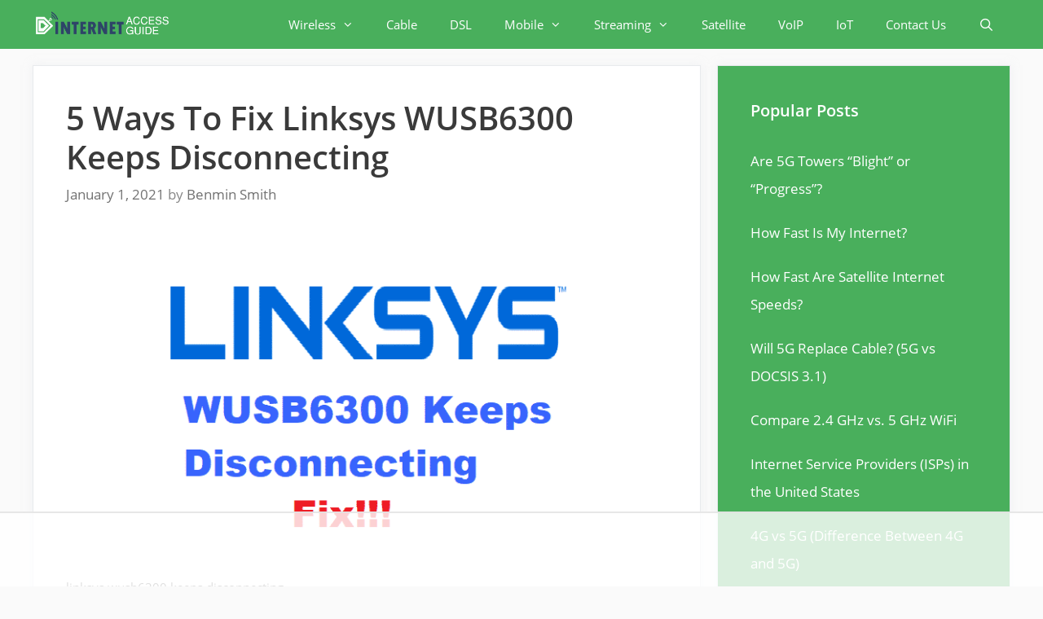

--- FILE ---
content_type: text/html
request_url: https://api.intentiq.com/profiles_engine/ProfilesEngineServlet?at=39&mi=10&dpi=936734067&pt=17&dpn=1&iiqidtype=2&iiqpcid=d7bd46f3-8443-4672-9242-7781e44a0673&iiqpciddate=1769314063986&pcid=1264cf74-398c-49ee-b42c-0116b2b06d7b&idtype=3&gdpr=0&japs=false&jaesc=0&jafc=0&jaensc=0&jsver=0.33&testGroup=A&source=pbjs&ABTestingConfigurationSource=group&abtg=A&vrref=https%3A%2F%2Finternet-access-guide.com
body_size: 53
content:
{"abPercentage":97,"adt":1,"ct":2,"isOptedOut":false,"data":{"eids":[]},"dbsaved":"false","ls":true,"cttl":86400000,"abTestUuid":"g_a63a7762-fb47-4e5e-82df-773b6bfe6c39","tc":9,"sid":-414256386}

--- FILE ---
content_type: text/html; charset=utf-8
request_url: https://www.google.com/recaptcha/api2/aframe
body_size: 267
content:
<!DOCTYPE HTML><html><head><meta http-equiv="content-type" content="text/html; charset=UTF-8"></head><body><script nonce="9EpThPbwNA-w4O3GXuNobw">/** Anti-fraud and anti-abuse applications only. See google.com/recaptcha */ try{var clients={'sodar':'https://pagead2.googlesyndication.com/pagead/sodar?'};window.addEventListener("message",function(a){try{if(a.source===window.parent){var b=JSON.parse(a.data);var c=clients[b['id']];if(c){var d=document.createElement('img');d.src=c+b['params']+'&rc='+(localStorage.getItem("rc::a")?sessionStorage.getItem("rc::b"):"");window.document.body.appendChild(d);sessionStorage.setItem("rc::e",parseInt(sessionStorage.getItem("rc::e")||0)+1);localStorage.setItem("rc::h",'1769314076364');}}}catch(b){}});window.parent.postMessage("_grecaptcha_ready", "*");}catch(b){}</script></body></html>

--- FILE ---
content_type: text/plain
request_url: https://rtb.openx.net/openrtbb/prebidjs
body_size: -232
content:
{"id":"0b638512-6ca2-4e39-aec7-928970c5603a","nbr":0}

--- FILE ---
content_type: text/plain
request_url: https://rtb.openx.net/openrtbb/prebidjs
body_size: -232
content:
{"id":"e1309c00-defc-43bb-9066-d301800e8707","nbr":0}

--- FILE ---
content_type: text/plain
request_url: https://rtb.openx.net/openrtbb/prebidjs
body_size: -232
content:
{"id":"7a760c25-59ac-4d70-84ad-d6b9d866273a","nbr":0}

--- FILE ---
content_type: text/plain
request_url: https://rtb.openx.net/openrtbb/prebidjs
body_size: -232
content:
{"id":"ed181d85-4a62-40ce-aa5e-1fb86d0716fb","nbr":0}

--- FILE ---
content_type: text/plain
request_url: https://rtb.openx.net/openrtbb/prebidjs
body_size: -232
content:
{"id":"509513f1-2cd6-42b3-a79a-ac433b488cea","nbr":0}

--- FILE ---
content_type: text/plain
request_url: https://rtb.openx.net/openrtbb/prebidjs
body_size: -232
content:
{"id":"5e2ecc5d-2ec7-4589-9204-8246803ce3bf","nbr":0}

--- FILE ---
content_type: text/plain
request_url: https://rtb.openx.net/openrtbb/prebidjs
body_size: -232
content:
{"id":"427ee9b8-ecf9-4ecf-a04e-e2af79d160b3","nbr":0}

--- FILE ---
content_type: text/plain
request_url: https://rtb.openx.net/openrtbb/prebidjs
body_size: -88
content:
{"id":"4f9e82bb-56f7-4d7c-944d-6832c7362fea","nbr":0}

--- FILE ---
content_type: text/plain; charset=utf-8
request_url: https://ads.adthrive.com/http-api/cv2
body_size: 4271
content:
{"om":["00xbjwwl","07qjzu81","0929nj63","0fhptxpv","0iyi1awv","0mzsmbxe","0sj1rko5","0sm4lr19","0v9iqcb6","0z2q3gf2","1","1028_8728253","10812542","10812556","10812565","10ua7afe","11142692","11509227","1185:1610326628","1185:1610326728","11896988","12010080","12010084","12010088","12168663","12169133","12174278","12176509","124843_10","124844_23","124848_8","124853_8","1610326628","1610326728","1610338925","17_24766984","17_24767217","1d03bd0f-4771-4450-89fa-2d768eb25e04","1dynz4oo","1ybd10t0","202430_200_EAAYACogrPcXlVDpv4mCpFHbtASH4.EGy-m7zq791oD26KFcrCUyBCeqWqs_","206_549410","2132:45327622","2132:45563097","2132:45868998","2132:45970495","2132:46039902","2149:12147059","2249:703669956","22d3333a-4fbf-4a35-bfc4-13bb210e4842","2307:1ktgrre1","2307:2syjv70y","2307:3xh2cwy9","2307:4etfwvf1","2307:4r4pgt0w","2307:5s8wi8hf","2307:74scwdnj","2307:7cmeqmw8","2307:7fmk89yf","2307:7xb3th35","2307:8orkh93v","2307:98xzy0ek","2307:9mspm15z","2307:a566o9hb","2307:bu0fzuks","2307:bwp1tpa5","2307:cv0h9mrv","2307:cymho2zs","2307:dif1fgsg","2307:eal0nev6","2307:fpbj0p83","2307:fqeh4hao","2307:g749lgab","2307:gn3plkq1","2307:gv7spfm4","2307:h0cw921b","2307:hfqgqvcv","2307:innyfbu3","2307:l5o549mu","2307:m6rbrf6z","2307:or0on6yk","2307:pi9dvb89","2307:plth4l1a","2307:q1lzyhtb","2307:qd3irxde","2307:qexs87kc","2307:r5pphbep","2307:rzs2z5mf","2307:s2ahu2ae","2307:tdv4kmro","2307:w15c67ad","2307:wp3sy74c","2307:ww2ziwuk","2307:xoozeugk","2307:yass8yy7","2307:z2zvrgyz","2307:zmciaqa3","2409_15064_70_86739499","2409_25495_176_CR52092921","2409_25495_176_CR52092923","2409_25495_176_CR52092956","2409_25495_176_CR52092957","2409_25495_176_CR52092958","2409_25495_176_CR52150651","2409_25495_176_CR52153848","2409_25495_176_CR52153849","2409_25495_176_CR52178316","2409_25495_176_CR52186411","242408891","24655291","24694792","24694793","247654825","25_53v6aquw","25_8b5u826e","25_keclz3yy","25_utberk8n","25_zwzjgvpw","2662_193864_T25257478","2662_193864_T25529192","2662_193864_T26024571","2662_193864_T26024580","2662_193864_T26247898","2662_200562_8172741","2662_255125_8179289","2711_64_12169108","2715_9888_522710","2760:176_CR52153849","2760:176_CR52186411","29414696","29414711","2974:8168475","2_206_554478","2jjp1phz","2pu0gomp","2syjv70y","3018/e211244514098d435dbd204a6af2799d","308_125203_18","308_125204_13","32296843","32975686","3335_25247_700109379","3335_25247_700109391","3335_25247_700109393","33603859","33604490","33605181","33605623","33610851","33637455","34182009","3490:CR52092921","3490:CR52092923","3490:CR52178316","3490:CR52186411","3490:CR52212688","3646_185414_T26335189","3658_104709_9am683nn","3658_136236_x7xpgcfc","3658_1406006_T26265352","3658_144669_3g7svtxa","3658_15038_roi78lwd","3658_15078_fqeh4hao","3658_15078_l5o549mu","3658_15106_u4atmpu4","3658_15886_5i3ultpz","3658_15936_5xwltxyh","3658_18008_hswgcqif","3658_203382_z2zvrgyz","3658_215376_T26224673","3658_22079_mne39gsk","3658_22898_T25553689","3658_608642_5s8wi8hf","3658_67113_8linfb0q","3658_94590_T26225265","381513943572","39364467","3LMBEkP-wis","3ac910bf-15de-4620-b4fb-e01b32267737","3np7959d","3v2n6fcp","3v5u0p3e","409_216386","409_216416","409_220171","409_227223","409_227224","409_227230","42158833","42231835","43a7ptxe","44023623","44z2zjbq","45868998","458901553568","45v886tf","46_12168663","4749xx5e","47869802","485027845327","4941614","4941618","4947806","4972640","4fk9nxse","52136743","522709","53020413","53v6aquw","549410","5504:203624","5504:203864","5504:203865","5504:203926","5504:203934","5510:cymho2zs","5510:echvksei","5510:quk7w53j","5510:u4atmpu4","5510:ujl9wsn7","554443","554460","554462","554470","554841","557_409_220139","557_409_220141","557_409_220149","557_409_220157","557_409_220158","557_409_220159","557_409_220169","557_409_220171","557_409_220333","557_409_220344","557_409_220354","557_409_228055","557_409_228064","557_409_228065","557_409_228105","558_93_u4atmpu4","56824595","583652883178231326","59664236","59664270","59665059","59780461","59780474","59820209","59856354","59873208","5i3ultpz","5s2988wi8hf","5s8wi8hf","5sfc9ja1","5xwltxyh","600618969","6026575677","605367465","6126589189","61900466","61916211","61916223","61916225","61916229","61932920","61932948","62187798","6226507991","6226508011","6226517233","62278708","627309156","627309159","627506494","62764941","628015148","628086965","628153053","628153173","628222860","628223277","628360579","628360582","628444259","628444349","628444433","628444439","628456307","628456310","628456379","628456382","628456391","628456403","628622163","628622166","628622169","628622172","628622175","628622178","628622244","628622247","628622250","628683371","628687043","628687157","628687460","628687463","628803013","628841673","629007394","629009180","629167998","629168001","629168010","629168565","629171196","629171202","62946748","62964130","62971378","62976224","62980383","62981075","630137823","630928655","63100589","63barbg1","651637461","654e05d6-4380-429f-a511-98934db6eb0d","659216891404","659713728691","66298r1jy9h","680_99480_700109379","680_99480_700109389","683738007","683738706","690_99485_1610326628","690_99485_1610326728","694906156","697084452","697189859","697189885","697189965","699201086","6ejtrnf9","6mrds7pc","6nj9wt54","700109389","702423494","702759138","702858588","702913067","704889081","705115233","705115263","705115332","705115523","705116521","705116861","705117050","705127202","706320056","725271087996","725271088032","725307849769","7354_138543_85445179","7354_138543_85808987","7354_138543_85808988","74243_74_18364017","74243_74_18364062","74243_74_18364087","74243_74_18364134","74wv3qdx","7732580","7fb5zopr","7fmk89yf","7xb3th35","8152859","8152878","8152879","8193073","8193076","8193078","86861999","86925905","86925934","8b5u826e","8linfb0q","91b5f051-bb83-4165-b1f6-7fac1427203f","98298xzy0ek","98xzy0ek","9krcxphu","9nex8xyd","9rqgwgyb","YlnVIl2d84o","a3ts2hcp","a44srrt7","a4nw4c6t","a7wye4jw","a8beztgq","af9kspoi","axw5pt53","bb6qv9bt","bc5edztw","bf298wolqbx","bfwolqbx","bu0fzuks","bwp1tpa5","c25t9p0u","cr-1oplzoysuatj","cr-1oplzoysubwe","cr-2azmi2ttu9vd","cr-2azmi2ttuatj","cr-2azmi2ttubwe","cr-2azmi2ttubxe","cr-3qaq4fwluatj","cr-6ovjht2eu9vd","cr-98xywk4vubxf","cr-a9s2xf1tubwj","cr-a9s2xf8vubwj","cr-aaqt0j3xubwj","cr-aavwye0pubwj","cr-aawz3f0uubwj","cr-aawz3f2tubwj","cr-aawz3f4uubwj","cr-q3xo02ccuatj","cr223-deyy4f4qxeu","cs92bsda","cv0h9mrv","dg2WmFvzosE","dif1fgsg","dsugp5th","eb9vjo1r","echvksei","ekocpzhh","eqbvsedt","f3craufm","fcn2zae1","fhvuatu6","fj298p0ceax","fjp0ceax","fleb9ndb","fq298eh4hao","fqeh4hao","fso39hpp","funmfj04","g1cx0n31","g749lgab","gQTLVXipzA0","gdh74n5j","ghoftjpg","gn3plkq1","gv7spfm4","h0cw921b","h1m1w12p","h4x8d2p8","hauz7f6h","hbje7ofi","heb21q1u","hffavbt7","hfqgqvcv","hu52wf5i","hueqprai","hxxrc6st","i90isgt0","iiu0wq3s","ims4654l","ipb9fyli","iqdsx7qh","ixtrvado","j39smngx","j5j8jiab","jd035jgw","jsy1a3jk","jw71vu88","jx298rvgonh","k0csqwfi","k1cxkjjc","kk2985768bd","kk5768bd","kwj8z3gi","l2s786m6","l4p5cwls","l5o549mu","lc298408s2k","lc408s2k","ll77hviy","lnmgz2zg","lp37a2wq","lxlnailk","mmr74uc4","mne39gsk","mul4id76","muvxy961","mznp7ktv","n3egwnq7","n8w0plts","ncfr1yiw","nrdgzdip","ntjn5z55","o6vx6pv4","ofoon6ir","oj70mowv","op9gtamy","oqmcfgx7","oz31jrd0","p0odjzyt","p8xeycv0","pagvt0pd","pi9dvb89","pj1xvga8","pkydekxi","pl298th4l1a","plth4l1a","ppn03peq","q9I-eRux9vU","qa298oxvuy4","qq1yf9hr","qt09ii59","quk7w53j","r0u09phz","r5pphbep","riaslz7g","risjxoqk","rrlikvt1","rxj4b6nw","s2ahu2ae","s37ll62x","s4s41bit","s5fkxzb8","scpvMntwtuw","srvah9hj","t7d69r6a","ta6sha5k","ti0s3bz3","tlbbqljf","tsf8xzNEHyI","tt298y470r7","u4atmpu4","u56k46eo","uhebin5g","utberk8n","v705kko8","vdcb5d4i","ven7pu1c","vj7hzkpp","w04jlltv","w15c67ad","w3ez2pdd","w5et7cv9","wih2rdv3","wp3sy74c","wq5j4s9t","ww2ziwuk","x716iscu","xdaezn6y","xncaqh7c","xnfnfr4x","xoozeugk","xzhzyk69","y51tr986","yass8yy7","ygwxiaon","yi6qlg3p","yy10h45c","zaiy3lqy","zep75yl2","zisbjpsl","zj298n6yvkc","zmciaqa3","zpm9ltrh","zwzjgvpw","7979132","7979135"],"pmp":[],"adomains":["123notices.com","1md.org","about.bugmd.com","acelauncher.com","adameve.com","akusoli.com","allyspin.com","askanexpertonline.com","atomapplications.com","bassbet.com","betsson.gr","biz-zone.co","bizreach.jp","braverx.com","bubbleroom.se","bugmd.com","buydrcleanspray.com","byrna.com","capitaloneshopping.com","clarifion.com","combatironapparel.com","controlcase.com","convertwithwave.com","cotosen.com","countingmypennies.com","cratedb.com","croisieurope.be","cs.money","dallasnews.com","definition.org","derila-ergo.com","dhgate.com","dhs.gov","displate.com","easyprint.app","easyrecipefinder.co","fabpop.net","familynow.club","fla-keys.com","folkaly.com","g123.jp","gameswaka.com","getbugmd.com","getconsumerchoice.com","getcubbie.com","gowavebrowser.co","gowdr.com","gransino.com","grosvenorcasinos.com","guard.io","hero-wars.com","holts.com","instantbuzz.net","itsmanual.com","jackpotcitycasino.com","justanswer.com","justanswer.es","la-date.com","lightinthebox.com","liverrenew.com","local.com","lovehoney.com","lulutox.com","lymphsystemsupport.com","manualsdirectory.org","meccabingo.com","medimops.de","mensdrivingforce.com","millioner.com","miniretornaveis.com","mobiplus.me","myiq.com","national-lottery.co.uk","naturalhealthreports.net","nbliver360.com","nikke-global.com","nordicspirit.co.uk","nuubu.com","onlinemanualspdf.co","original-play.com","outliermodel.com","paperela.com","paradisestays.site","parasiterelief.com","peta.org","photoshelter.com","plannedparenthood.org","playvod-za.com","printeasilyapp.com","printwithwave.com","profitor.com","quicklearnx.com","quickrecipehub.com","rakuten-sec.co.jp","rangeusa.com","refinancegold.com","robocat.com","royalcaribbean.com","saba.com.mx","shift.com","simple.life","spinbara.com","systeme.io","taboola.com","tackenberg.de","temu.com","tenfactorialrocks.com","theoceanac.com","topaipick.com","totaladblock.com","usconcealedcarry.com","vagisil.com","vegashero.com","vegogarden.com","veryfast.io","viewmanuals.com","viewrecipe.net","votervoice.net","vuse.com","wavebrowser.co","wavebrowserpro.com","weareplannedparenthood.org","xiaflex.com","yourchamilia.com"]}

--- FILE ---
content_type: text/plain
request_url: https://rtb.openx.net/openrtbb/prebidjs
body_size: -232
content:
{"id":"a4080067-92dc-4904-841e-3d38d0daeb12","nbr":0}

--- FILE ---
content_type: text/javascript; charset=utf-8
request_url: https://internet-access-guide.com/wp-content/plugins/thrive-visual-editor/editor/js/dist/modules/general.min.js?ver=3.20
body_size: 23350
content:
!function(){var t={1825:function(t){!function(e,o){const i=[];o.addResizeCallback=function(t,e){return-1===i.indexOf(t)&&(t.$$scope=e,i.push(t)),o},t.exports=function(){let t=o.$window.width();o.$window.off("resize.tar").on("resize.tar",(function(){o.$window.width()!==t&&(e.each(i,(function(t,e){e.call(e.$$scope||this)})),t=o.$window.width())}))}}(ThriveGlobal.$j,TCB_Front)},26660:function(t){var e,o,i;e=ThriveGlobal.$j,o=TCB_Front,i=[],o.add_scroll_callback=function(t,e){return-1===i.indexOf(t)&&(t.$$scope=e,i.push(t)),o},t.exports=function(){var t=o.$document.scrollTop(),n="";o.$window.off("scroll.tar").on("scroll.tar",(function(){var r=o.$document.scrollTop(),s=r>=t?"down":"up",a=n!==s;t=r,n=s,e.each(i,(function(t,e){e.call(e.$$scope||this,r,s,a)}))})),o.$window.trigger("scroll")}},9931:function(){!function(t){"use strict";var e=function(e,o){this.el=t(e),this.options=t.extend({},t.fn.typed.defaults,o),this.isInput=this.el.is("input"),this.attr=this.options.attr,this.showCursor=!this.isInput&&this.options.showCursor,this.elContent=this.attr?this.el.attr(this.attr):this.el.text(),this.contentType=this.options.contentType,this.typeSpeed=this.options.typeSpeed,this.startDelay=this.options.startDelay,this.backSpeed=this.options.backSpeed,this.backDelay=this.options.backDelay,this.stringsElement=this.options.stringsElement,this.strings=this.options.strings,this.strPos=0,this.arrayPos=0,this.stopNum=0,this.loop=this.options.loop,this.loopCount=this.options.loopCount,this.curLoop=0,this.stop=!1,this.cursorChar=this.options.cursorChar,this.shuffle=this.options.shuffle,this.sequence=[],this.build()};e.prototype={constructor:e,init:function(t){void 0===t&&(t="delete");var e=this;function o(){for(var o=0;o<e.strings.length;++o)e.sequence[o]=o;e.shuffle&&(e.sequence=e.shuffleArray(e.sequence)),"delete"===t?(e.strPos=e.strings[e.sequence[e.arrayPos]].length,e.options.highlightClass?e.highlight(e.strings[e.sequence[e.arrayPos]],e.strPos):e.backspace(e.strings[e.sequence[e.arrayPos]],e.strPos)):(e.strPos=0,e.typewrite(e.strings[e.sequence[e.arrayPos]],e.strPos))}"delete"===t?e.timeout=setTimeout(o,e.startDelay):o()},build:function(){var e=this;if(!0===this.showCursor&&(this.cursor=t('<span class="typed-cursor">'+this.cursorChar+"</span>"),this.el.after(this.cursor)),this.stringsElement){e.strings=[],this.stringsElement.hide();var o=this.stringsElement.find("p");t.each(o,(function(o,i){e.strings.push(t(i).html())}))}this.init()},typewrite:function(t,e){if(!0!==this.stop){var o=this.typeSpeed,i=this;i.timeout=setTimeout((function(){var o=0,n=t.substr(e);if("^"===n.charAt(0)){var r=1;/^\^\d+/.test(n)&&(r+=(n=/\d+/.exec(n)[0]).length,o=parseInt(n)),t=t.substring(0,e)+t.substring(e+r)}if("html"===i.contentType){var s=t.substr(e).charAt(0);if("<"===s||"&"===s){var a;for(a="<"===s?">":";";t.substr(e).charAt(0)!==a;)t.substr(e).charAt(0),e++;e++}}i.timeout=setTimeout((function(){if(e===t.length){if(i.options.onStringTyped(i.arrayPos),i.arrayPos===i.strings.length-1&&(i.options.callback(),i.curLoop++,!1===i.loop||i.curLoop===i.loopCount))return;i.timeout=setTimeout((function(){i.options.highlightClass?i.highlight(t,e):i.backspace(t,e)}),i.backDelay)}else{0===e&&i.options.preStringTyped(i.arrayPos);var o=t.substr(0,e+1);i.attr?i.el.attr(i.attr,o):i.isInput?i.el.val(o):"html"===i.contentType?i.el.html(o):i.el.text(o),e++,i.typewrite(t,e)}}),o)}),o)}},highlight:function(t,e){if(!0!==this.stop){var o=this.backSpeed,i=this;i.timeout=setTimeout((function(){if("html"===i.contentType&&">"===t.substr(e).charAt(0)){for(;"<"!==t.substr(e).charAt(0);)t.substr(e).charAt(0),e--;e--}var o=t.substr(0,e),n=t.substr(e);i.attr?i.el.attr(i.attr,o):i.el.html(o+'<span class="'+i.options.highlightClass+'" style="'+(i.options.highlightStyle||"")+'">'+n+"</span>"),e>i.stopNum?(e--,i.highlight(t,e)):e<=i.stopNum&&setTimeout((function(){i.arrayPos++,i.arrayPos===i.strings.length?(i.arrayPos=0,i.init("write")):i.typewrite(i.strings[i.sequence[i.arrayPos]],e)}),200)}),o)}},backspace:function(e,o){if(!0!==this.stop){var i=this.backSpeed,n=this,r=t(n.el);n.timeout=setTimeout((function(){if("html"===n.contentType&&">"===e.substr(o).charAt(0)){for(;"<"!==e.substr(o).charAt(0);)e.substr(o).charAt(0),o--;o--}var t=e.substr(0,o);n.attr?n.el.attr(n.attr,t):n.isInput?n.el.val(t):"html"===n.contentType?n.el.html(t):n.el.text(t),o>n.stopNum?(o--,n.backspace(e,o)):o<=n.stopNum&&(n.arrayPos++,n.arrayPos===n.strings.length?(n.arrayPos=0,n.shuffle&&(n.sequence=n.shuffleArray(n.sequence)),n.init("write")):n.typewrite(n.strings[n.sequence[n.arrayPos]],o),n.options.highlightClass&&r.is("."+n.options.highlightClass)&&r.removeClass(n.options.highlightClass))}),i)}},shuffleArray:function(t){var e,o,i=t.length;if(i)for(;--i;)e=t[o=Math.floor(Math.random()*(i+1))],t[o]=t[i],t[i]=e;return t},pause:function(){this.stop=!0,clearInterval(this.timeout)},start:function(){!1!==this.stop&&(this.stop=!1,this.init())},reset:function(){clearInterval(this.timeout);var t=this.el.attr("id");this.el.after('<span id="'+t+'"/>'),this.el.remove(),void 0!==this.cursor&&this.cursor.remove(),this.options.resetCallback()}},t.fn.typed=function(o){return this.each((function(){var i=t(this),n=i.data("typed");n||(n=new e(this,"object"==typeof o&&o),i.data("typed",n)),"string"==typeof o&&n[o]()}))},t.fn.typed.defaults={strings:["These are the default values...","You know what you should do?","Use your own!","Have a great day!"],stringsElement:null,typeSpeed:0,startDelay:0,backSpeed:0,shuffle:!1,backDelay:500,loop:!1,loopCount:!1,showCursor:!0,cursorChar:"|",attr:null,contentType:"html",callback:function(){},preStringTyped:function(){},onStringTyped:function(){},resetCallback:function(){}}}(window.jQuery)},9268:function(t){t.exports={_keyStr:"ABCDEFGHIJKLMNOPQRSTUVWXYZabcdefghijklmnopqrstuvwxyz0123456789+/=",encode:function(t){let e,o,i,n,r,s,a,l="",c=0;for(t=this._utf8_encode(t);c<t.length;)e=t.charCodeAt(c++),o=t.charCodeAt(c++),i=t.charCodeAt(c++),n=e>>2,r=(3&e)<<4|o>>4,s=(15&o)<<2|i>>6,a=63&i,isNaN(o)?s=a=64:isNaN(i)&&(a=64),l=l+this._keyStr.charAt(n)+this._keyStr.charAt(r)+this._keyStr.charAt(s)+this._keyStr.charAt(a);return l},decode:function(t){let e,o,i,n,r,s,a,l="",c=0;for(t=t.replace(/[^A-Za-z0-9\+\/\=]/g,"");c<t.length;)n=this._keyStr.indexOf(t.charAt(c++)),r=this._keyStr.indexOf(t.charAt(c++)),s=this._keyStr.indexOf(t.charAt(c++)),a=this._keyStr.indexOf(t.charAt(c++)),e=n<<2|r>>4,o=(15&r)<<4|s>>2,i=(3&s)<<6|a,l+=String.fromCharCode(e),64!=s&&(l+=String.fromCharCode(o)),64!=a&&(l+=String.fromCharCode(i));return l=this._utf8_decode(l),l},_utf8_encode:function(t){t=t.replace(/\r\n/g,"\n");let e="";for(let o=0;o<t.length;o++){let i=t.charCodeAt(o);i<128?e+=String.fromCharCode(i):i>127&&i<2048?(e+=String.fromCharCode(i>>6|192),e+=String.fromCharCode(63&i|128)):(e+=String.fromCharCode(i>>12|224),e+=String.fromCharCode(i>>6&63|128),e+=String.fromCharCode(63&i|128))}return e},_utf8_decode:function(t){let e="",o=0,i=0,n=0,r=0;for(;o<t.length;)i=t.charCodeAt(o),i<128?(e+=String.fromCharCode(i),o++):i>191&&i<224?(n=t.charCodeAt(o+1),e+=String.fromCharCode((31&i)<<6|63&n),o+=2):(n=t.charCodeAt(o+1),r=t.charCodeAt(o+2),e+=String.fromCharCode((15&i)<<12|(63&n)<<6|63&r),o+=3);return e}}},31990:function(t){!function(e,o){function i(){let t=arguments.length>0&&void 0!==arguments[0]?arguments[0]:o.$body;t.find(".thrv_wrapper > div[data-clip-id]").each(((e,o)=>{const i=getComputedStyle(o).getPropertyValue("clip-path");o.parentElement.classList.remove("safari-ios-decoration-fix");try{i&&"none"!==i&&!i.includes("#null")&&t.find(i.match(/"(#[^']+)"/)[1]).length>0&&o.parentElement.classList.add("safari-ios-decoration-fix")}catch(t){}}))}function n(t){if(!this.dataset.href||this.dataset.href.includes("javascript:void(0)")||this.classList.contains("tcb-during-drag"))return!0;if("_blank"===this.dataset.target)window.open(this.dataset.href,"_blank","noopener");else{let t;if(this.dataset.hash)try{t=e(this.dataset.hash)}catch(t){}t&&t.length?TCB_Front.jumpScrollTo(t,this):location.href=this.dataset.href}return!1}t.exports=function(t){tve_frontend_options.is_editor_page||(function(){if(arguments.length>0&&void 0!==arguments[0]||o.$body,!document.getElementById("tve-frontend-compat-css")){const t=document.createElement("style");let e=".thrv-page-section.safari-ios-decoration-fix, .thrv-content-box.safari-ios-decoration-fix { -webkit-transform: translate3d(0, 0, 0) !important;}";TCB_Front.browser&&(TCB_Front.browser.mozilla?e=".safari-ios-decoration-fix .tve-page-section-out[data-clip-id], .safari-ios-decoration-fix .tve-content-box-background[data-clip-id]{transform: unset !important}":(TCB_Front.browser.safari||TCB_Front.browser.ios)&&(e+=".tve_ea_thrive_animation > a.tcb-button-link {-webkit-mask-image: -webkit-radial-gradient(#fff, #fff);-webkit-mask-size: 100%, 100%; -webkit-mask-position: 0, 0;  }",e+=".tcb-flex-col .tcb-col .thrv_wrapper.thrv_icon {max-height: var(--tve-icon-size, 25px);}",TCB_Front.browser.version&&parseFloat(TCB_Front.browser.version)<16&&(e+=".slick-list{overflow-x: hidden;}"))),e+=".thrv_wrapper + #thrive-header { position: static;}",t.type="text/css",t.id="tve-frontend-compat-css",t.appendChild(document.createTextNode(e)),document.head.appendChild(t)}}(t),i(t),o.addResizeCallback(i),function(t){t.find("a > .tcb-col, a > .thrv-content-box").each((function(){const t=this.parentNode,o={"data-href":t.href,"data-hash":t.hash,"jump-animation":t.getAttribute("jump-animation"),"data-target":t.getAttribute("target")||""};t.classList.contains("tve-dynamic-link")&&(o["data-shortcode-id"]=t.getAttribute("data-shortcode-id"),o["data-dynamic-link"]=t.getAttribute("data-dynamic-link")),e(this).unwrap().css("cursor","pointer").off("click.tcb-block").on("click.tcb-block",n).toggleClass("tve-jump-scroll",t.classList.contains("tve-jump-scroll")).attr(o)})),TCB_Front.$document.trigger("unwrapBlockLinks")}(t),function(t){const e=t.find(".thrv-search-form");e.length&&!TCB_Front.js_modules["search-form"]&&e.find(".thrv-sf-input").show(),t.find('[style*="--tve-border-width"]').each(((t,e)=>{o.inlineCssVariable(e,"--tve-border-width","")}))}(t))}}(ThriveGlobal.$j,TCB_Front)},19761:function(t){var e;e=ThriveGlobal.$j,TCB_Front,t.exports=function(){let t=arguments.length>0&&void 0!==arguments[0]?arguments[0]:TCB_Front.$body;if(tve_frontend_options.is_editor_page)return;const o=e("#wpadminbar").height()||0,i=t.find(".thrv_footer"),n=i.parents("#tve_editor"),r=()=>{const e=i.height();i.length&&t.height()>0&&(i.css({position:"",top:""}),n.css({"min-height":"","padding-bottom":"","box-sizing":""}),document.documentElement.clientHeight-t.height()-o>1&&(i.css({position:"absolute",bottom:0,"padding-bottom":0,"z-index":3}),n.css({"min-height":"calc( 100vh - "+e+"px ) ","padding-bottom":e,"box-sizing":"unset"}),t.css("overflow-x","visible")))};"undefined"!=typeof ResizeObserver?new ResizeObserver((()=>{r()})).observe(window.document.body):r()}},45889:function(t){!function(e,o){const i="tve-default-state",n="tve-scroll-state",r="-1000px";let s,a,l,c,d=e();function h(t){if(function(){const t=d.data("scroll_config");return!t||!t.disabled.includes(TCB_Front.getDisplayType())}()){const e={opacity:0,"z-index":c-1,overflow:"hidden"},o={opacity:1,"z-index":c,overflow:"",top:0};let i="";t>=s?(l.css(e),a.css(o),i=a.outerHeight()):(a.css(e),l.css(o),d.data("cloneSticky")&&d.data("cloneSticky")[0].style.setProperty("height",`${l.outerHeight()}px`)),d[0]&&d[0].style.setProperty("height",i?`${i}px`:"")}}function p(){s=o.getMediaAttr(l,"data-switch-on-scroll",TCB_Front.getDisplayType()),o.add_scroll_callback(h)}function f(t){if(0===parseInt(t.currentTarget.style.opacity)){t.currentTarget.style.top=r;const o=e(t.currentTarget).find(".tve-m-trigger");o.length>0&&o.each(((t,o)=>{const i=e(o);i.hasClass("tve-triggered-icon")&&i.trigger("click")}))}}t.exports=function(t){if(d=t.find(".thrv_header"),d.data("init")||!d.length)return;d.data("init",1),l=d.find(".thrive-symbol-shortcode"),a=l.clone(),l.addClass(i),c=l.css("z-index")||15;const s=o.getMediaAttr(l,"data-switch-on-scroll",TCB_Front.getDisplayType());if(s&&!isNaN(s)){a.addClass(n).removeClass(i);const t={position:"absolute",opacity:0,width:"100%","box-sizing":"border-box",left:0,top:r};a.css(t).addClass("thrive-symbol-shortcode-scroll").insertAfter(l),a=d.find(".thrive-symbol-shortcode.thrive-symbol-shortcode-scroll"),e(`.${n}`).removeClass(i),a.find(`.${i}`).remove(),a.find(`.${n}`).css("display",""),l.find(`.${n}`).remove(),d.addClass(`${i} ${n}`),d.find(".thrive-symbol-shortcode").css("transition","opacity .4s ease-in-out").on("transitionend webkitTransitionEnd oTransitionEnd",f),o.addResizeCallback(p),p()}TCB_Front.event_triggers(d)}}(ThriveGlobal.$j,TCB_Front)},20325:function(t){t.exports=t=>new class{constructor(){this.filterCallbacks={},this.actionCallbacks={}}addFilter(t,e){let o=arguments.length>2&&void 0!==arguments[2]?arguments[2]:10;void 0===this.filterCallbacks[t]&&(this.filterCallbacks[t]=[]),this.filterCallbacks[t].push({fn:e,priority:parseInt(o)})}applyFilters(t,e){if(arguments.length<1)return void 0!==e?e:null;if(this.CURRENT_FILTERS=this.CURRENT_FILTERS||[],this.hasFilter(t)){this.CURRENT_FILTERS.push(t);let o=[];arguments.length>2&&(o=Array.prototype.slice.call(arguments,2)),this.filterCallbacks[t].sort(((t,e)=>t.priority-e.priority)).forEach((t=>{if(t.fn)switch(t.fn){case"__return_true":e=!0;break;case"__return_false":e=!1;break;case"__return_null":e=null;break;case"__return_empty_string":e="";break;default:e=t.fn.apply(null,[e,...o])}})),this.CURRENT_FILTERS.pop()}return e}hasFilter(t){return this.filterCallbacks&&this.filterCallbacks[t]&&this.filterCallbacks[t].length}addAction(t,e){let o=arguments.length>2&&void 0!==arguments[2]?arguments[2]:10;return this.actionCallbacks[t]||(this.actionCallbacks[t]=[]),this.actionCallbacks[t].push({fn:e,priority:parseInt(o)}),this}doAction(t){if(this.CURRENT_ACTIONS=this.CURRENT_ACTIONS||[],this.hasAction(t)){const e=arguments.length>1?Array.prototype.slice.call(arguments,1):[];this.CURRENT_ACTIONS.push(t),this.actionCallbacks[t].sort(((t,e)=>t.priority-e.priority)).forEach((t=>{t.fn&&t.fn.apply(null,e)})),this.CURRENT_ACTIONS.pop()}}hasAction(t){return this.actionCallbacks&&this.actionCallbacks[t]&&this.actionCallbacks[t].length}}},40858:function(){var t;t=ThriveGlobal.$j,TCB_Front,t.fn.tve_form_loading=function(t){let e=this,o=e.find("[type=submit]").parent(),i=e.find(".tcb-form-loader");return void 0!==t&&t?(i.fadeOut(),e.find("input,select,textarea").removeAttr("disabled"),o.find("button").fadeIn(),e.find(".tve-form-button .tve-form-button-submit").fadeIn(),o.find(".thrv_icon").fadeIn(),this):(i.length||(i=ThriveGlobal.$j('<div class="tcb-form-loader"><span class="tcb-form-loader-icon thrv-svg-icon">'+TCB_Front.icons.get("spinner9")+"</span></div>").appendTo(o),o.css({position:"relative",width:o.width()+"px",height:o.height()+"px"})),o.find("button").hide(),e.find(".tve-form-button .tve-form-button-submit").hide(),o.find(".thrv_icon").hide(),i.show(),this)}},85913:function(){var t,e;t=ThriveGlobal.$j,(e=TCB_Front).$document.on("click","a.tve-jump-scroll",(function(o){if(this.hash.includes("comments")&&this.href!==this.hash)return!0;o.preventDefault(),o.stopPropagation();let i,n=t(this),r=t(o.target).closest(".tve-item-dropdown-trigger").length,s=n.closest("li.menu-item");try{i=t(this.hash)}catch(o){}if(s.length){if(r){const e=t.Event("click");return e.clickedTarget=o.target,void s.trigger(e)}s.trigger("menu_item_anchor_clicked")}if(i&&i.length){if(history&&history.pushState){let t=location.href;t.indexOf("#")>-1&&(t=t.substring(0,t.lastIndexOf("#"))),history.pushState({},document.title,t+this.hash)}return e.jumpScrollTo(i,this),!1}})),e.$document.on("click",".tve-jump-scroll[data-target]",(function(o){o.preventDefault(),o.stopPropagation();let i,n=this.getAttribute("data-target");try{i=t(n)}catch(o){}if(i&&i.length){if(history&&history.pushState){let t=location.href;t.indexOf("#")>-1&&(t=t.substring(0,t.lastIndexOf("#"))),history.pushState({},document.title,t+n)}return e.jumpScrollTo(i,this),!1}})),TCB_Front.jumpScrollTo=(o,i)=>{const n=t(i.closest(".tve_lb_open.tve-scroll")),r="smooth"===i.getAttribute("jump-animation")?1500:100,s=o.offset().left;let a=null,l=!1,c=0,d=t(),h=t("html, body");function p(){d.each((function(){const e=t(this),o=e.offset().left+e.outerWidth();s<=o&&(c=Math.max(c,e.data("scroll_config").top+e.outerHeight()))})),a&&(l?(a.end=o.offset().top-e.$body.offset().top-c,l=!1):a.end=a.initial_end-c)}n.length&&n.find(o).length&&(h=n),e.$body.off("tcb-sticky-remove tcb-sticky-add tcb-sticky-scroll-down").on("tcb-sticky-add",(function(t,e){(e=e.filter(":not(.tve-toc)")).length>0&&o.closest(e.data("$parent")).length>0&&(d=d.add(e)),p()})).on("tcb-sticky-remove",((t,e)=>{d=d.not(e),p()})),e.$body.off("tcb.body.resize").on("tcb.body.resize",(()=>{l=!0,p()})),(t=>{if(0===t.closest(".tve-state-expanded").length&&t.hasClass("thrv_toggle_title")){const e=t.closest(".thrv_toggle");e.hasClass("tve-toggle-auto-collapse")&&e.find(".thrv_toggle_title").tcbToggle("hide")}else if(t.closest(".tve_tab_content:not(.tve-tc-visible)").length){const e=t.closest(".tve_tab_content:not(.tve-tc-visible)").index();t.closest(".thrv-tabbed-content").find(".tve_scT li").eq(e-1).tcbTabsToggle()}})(o),h.animate({scrollTop:o.offset().top-e.$body.offset().top},{duration:r,step:(t,e)=>{e.initial_end=e.initial_end||e.end,a=a||e}}).promise().then((()=>{0===o.closest(".tve-state-expanded").length&&(o.hasClass("thrv_toggle_title")?o.trigger("click"):o.is(".tve_tab_title_item")&&o.tcbTabsToggle()),e.$body.trigger("tcb-jumplink-done",[o,i])}))}},81556:function(t){var e;e=ThriveGlobal.$j,t.exports=function(t,o){if(0===t.length||t.hasClass("tve_lb_open")||t.hasClass("tve_lb_opening"))return;let i=e("body"),n=e("html"),r="tve-o-hidden tve-l-open tve-hide-overflow",s=TCB_Front.Utils.getBrowserScrollSize().width;const a=parseInt(i.css("padding-right"));function l(t,o){TCB_Front.$window.trigger("tve_after_content_toggle",[t,!1]),e(window).trigger("tcb_before_lightbox_close",t),void 0===o&&1===e(".tve_lb_open").length&&(i.removeClass(r).css("padding-right",""),n.removeClass(r),t.data("doc-scroll-top")?(document.documentElement.scrollTop=t.data("doc-scroll-top"),t.data("doc-scroll-top","")):t.data("bdy-scroll-top")&&(document.body.scrollTop=t.data("bdy-scroll-top"),t.data("doc-scroll-top",""))),t.removeClass("tve_lb_open tve_lb_opening").addClass("tve_lb_closing"),setTimeout((function(){t.removeClass("tve_lb_closing").css("display","none").find("tve_p_lb_content").trigger("tve.lightbox-close")}),300),e("#tve-lg-error-container").hide()}function c(o){let i,n,r=t.find(".tve_p_lb_content"),s=TCB_Front.$window.height(),a=void 0!==o&&o?"animate":"css";e(window).trigger("tcb_before_lightbox_reposition"),i=r.outerHeight(!0),n=(s-i)/2,t.find(".tve_p_lb_overlay")[a]({height:i+80+"px","min-height":s+"px"},200),r[a]({top:(n<40?40:n)+"px"},200),i+40>s&&t.addClass("tve-scroll")}if(t.off().on("click",".tve_p_lb_close",(function(){return l(t),!1})),i.off("keyup.tve_lb_close").on("keyup.tve_lb_close",(function(e){if(27===e.which)return l(t),!1})),t.children(".tve_p_lb_overlay").off("click.tve_lb_close").on("click.tve_lb_close",(function(){return l(t),!1})),l(e(".tve_p_lb_background.tve_lb_open"),!0),t.data("doc-scroll-top",document.documentElement.scrollTop),t.data("bdy-scroll-top",document.body.scrollTop),i.addClass(r),n.addClass(r),TCB_Front.$window.height()<TCB_Front.$document.height()&&i.css("padding-right",a+s+"px"),t.find(".tve_scT").length&&(TCB_Front.Utils.isEditorPage()||t.find(".tve_scT").each((function(){let t=e(this),o=parseInt(t.attr("data-selected"));if(!TCB_Front.Utils.isEditorPage()){let e=t.find("> ul li").eq(isNaN(o)?0:o);e.length||(e=t.find("> ul li").first()),e.tcbTabsToggle()}}))),setTimeout((function(){t.css("display",""),t.addClass("tve_lb_opening"),setTimeout((function(){t.addClass("tve_p_lb_background tve_lb_anim_"+o),c(),TCB_Front.$window.trigger("tve_after_content_toggle",[t])}),0)}),20),t.find(".tve_p_lb_content").trigger("tve.before-lightbox-open"),"none"===t.css("display")||t.hasClass("tve_lb_closing")?(t.removeClass("tve_lb_open"),i.removeClass(r).css("padding-right",""),n.removeClass(r)):setTimeout((function(){t.removeClass("tve_lb_opening").addClass("tve_lb_open").find(".tve_p_lb_content").trigger("tve.lightbox-open")}),300),TCB_Front.$window.resize((function(){c()})),t.on("lbresize",(function(){c(!0)})),"undefined"!=typeof ResizeObserver){const e=new ResizeObserver((()=>{c(!0)}));t.find("iframe").each((function(){e.observe(this)}))}else t.find("iframe").each((function(){this.src=this.src,this.onload=()=>{c(!0)}}));e(window).trigger("tcb_after_lightbox_open",t)}},776:function(t){var e,o;e=ThriveGlobal.$j,o=TCB_Front,t.exports=class{constructor(){this.position="top-center",this.$customNotificationWrapper=e(".notifications-content-wrapper"),this.isCustomNotification=this.$customNotificationWrapper.length>0,this.$notificationWrapper=this.isCustomNotification?this.$customNotificationWrapper:e(".tvd-toast"),(!this.isNotificationPage()||this.isNotificationPage()&&!this.isEditorPage())&&this.render(),this.isNotificationPage()&&this.isEditorPage()&&this.$notificationWrapper.addClass("notification-edit-mode")}isNotificationPage(){let t="tve_notifications"===tve_frontend_options.post_type;return this.isEditorPage()&&(t=TVE.apply_filters("tcb.is_notification_editor_page",t)),t}isEditorPage(){return!!tve_frontend_options.is_editor_page}render(){this.$notificationWrapper.hide(),this.$notificationWrapper.removeClass("tcb-permanently-hidden animated");const t=o.queryString.get("content_template");o.queryString.get("preview")&&(this.isNotificationPage()||t&&t.includes("notification"))&&this.toggle()}toggle(){let t=arguments.length>0&&void 0!==arguments[0]?arguments[0]:"",e=arguments.length>1&&void 0!==arguments[1]?arguments[1]:"",o=arguments.length>2?arguments[2]:void 0;this.$notificationWrapper.show(),this.isCustomNotification?this.toggleCustomNotification(t,e,o):this.toggleDefaultNotification(t,e,o)}toggleCustomNotification(t,o,i){const n=this.$notificationWrapper.attr("data-animation"),r=this.$notificationWrapper.attr("data-timer"),s=e(`.notification-${o} .thrv-notification_message`);t&&s.length>0&&s.empty().append(t),o&&this.$notificationWrapper.attr("data-state",o),this.$notificationWrapper.removeAttr("data-animation"),setTimeout((()=>{"none"!==n?this.$notificationWrapper.attr("data-animation",n):this.$notificationWrapper.hide(),"function"==typeof i&&i()}),r)}toggleDefaultNotification(t,o,i){const n=e(".tve-toast-message-container"),r=e(".tve-toast-icon-container");switch(t&&n.empty().append(t),r.removeClass("tve-toast-error"),r.find(".thrv-svg-icon").empty(),o){case"success":r.find(".thrv-svg-icon").append(TCB_Front.icons.get("checkmark"));break;case"warning":case"error":r.find(".thrv-svg-icon").append(TCB_Front.icons.get("cross")),r.addClass("tve-toast-error")}setTimeout((()=>{this.$notificationWrapper.hide(),"function"==typeof i&&i()}),3e3)}}},91783:function(t){!function(e,o){"undefined"==typeof URLSearchParams&&(window.URLSearchParams=function(t){var e=this;e.searchString=t,e.get=function(t){var o=new RegExp("[?&]"+t+"=([^&#]*)").exec(e.searchString);return null==o?null:decodeURI(o[1])||0}});let i=new URLSearchParams(window.location.search);t.exports={get:function(t){return"string"!=typeof t&&(t=""),i=new URLSearchParams(window.location.search),i.get(t)},setUrlParam:function(t,e,o){const i=new URL(t);return Array.isArray(o)?o.forEach(((t,o)=>i.searchParams.append(`${e}[${o}]`,t))):o?i.searchParams.set(e,o):i.searchParams.delete(e),i.toString()}}}(ThriveGlobal.$j,TCB_Front)},37872:function(t){ThriveGlobal.$j,TCB_Front,t.exports=["attachment","attachment_id","author","author_name","calendar","cat","category","category__and","category__in","category__not_in","category_name","comments_per_page","comments_popup","custom","customize_messenger_channel","customized","cpage","day","debug","embed","error","exact","feed","fields","hour","link_category","m","minute","monthnum","more","name","nav_menu","nonce","nopaging","offset","order","orderby","p","page","page_id","paged","pagename","pb","perm","post","post__in","post__not_in","post_format","post_mime_type","post_status","post_tag","post_type","posts","posts_per_archive_page","posts_per_page","preview","robots","s","search","second","sentence","showposts","static","status","subpost","subpost_id","tag","tag__and","tag__in","tag__not_in","tag_id","tag_slug__and","tag_slug__in","taxonomy","tb","term","terms","theme","title","type","types","w","withcomments","withoutcomments","year"]},43959:function(t){var e,o;e=ThriveGlobal.$j,o=TCB_Front,t.exports={init:function(t){tve_frontend_options.is_editor_page?(t.find("input[data-hide],textarea[data-hide]").each(((t,e)=>{this.handleInput(e,!1)})),TVE.add_action("tve.conditional_display.activate",(t=>this.handleSmartComplete(t)))):(setTimeout((()=>this.handleSmartComplete(t))),o.$document.on("switchstate",((t,e)=>{this.handleSmartComplete(e)})),e(window).on("tcb_after_lightbox_open",((t,o)=>{this.handleSmartComplete(e(o))})),e(window).on("tl_after_lightbox_open",((t,o)=>{this.handleSmartComplete(e(o))})))},handleSmartComplete:function(t){t.find("[default-value]:not([data-complete-type])").each(((t,e)=>{e.value=e.getAttribute("default-value")})),t.find("[data-complete-type]").each(((t,e)=>{let i=e.dataset.completeValue;switch(e.dataset.completeType){case"user":if(e.dataset.completeValue)if(e.dataset.completeValue.includes("wp"))i=tve_frontend_options.current_user[e.dataset.completeValue.replace("wp.","")];else if("ip"===e.dataset.completeValue)i=tve_frontend_options.ip;else{const t=TCB_Front.detectBrowser();i=Object.keys(t).filter((e=>t[e]&&"webkit"!==e)).toString(),i.includes("version")&&(i=i.replace("version",TCB_Front.browser.version))}break;case"time":i=this.convertDate((e.dataset.completeValue||"")+" HH:mm:ss");break;case"query":i=TCB_Front.queryString.get(e.dataset.completeValue);break;case"post":i=tve_frontend_options.post_request_data[e.dataset.completeValue];break;case"cookie":i=o.getCookie(e.dataset.completeValue);break;case"content":i=tve_frontend_options[e.dataset.completeValue];break;case"source":i=document.referrer;break;case"shortcode":e.parentNode.dataset.completeValue&&(i=e.parentNode.dataset.completeValue),i=i.replace(/\[(.*?)\]/g,"")}!i&&e.getAttribute("data-hide")&&this.handleInput(e,!1),i=i||e.getAttribute("default-value"),i&&(e.value=i)})),t.find('[type="radio"][default-value]').each((function(){this.checked=this.value===this.getAttribute("default-value")})),t.find('[type="checkbox"][default-value]').each((function(){this.checked="checked"===this.getAttribute("default-value")}))},handleInput:function(t){let e=!(arguments.length>1&&void 0!==arguments[1])||arguments[1];const o=e?"add":"remove",i=t.closest("form").querySelector(`[data-label-for="${t.parentElement.getAttribute("data-label")}"]`);t.parentElement.classList[o]("tcb-permanently-hidden"),t.parentElement.previousElementSibling&&"label"===t.parentElement.previousElementSibling.tagName.toLowerCase()&&t.parentElement.previousElementSibling.classList[o]("tcb-permanently-hidden"),i&&i.classList[o]("tcb-permanently-hidden")},convertDate:function(t){const e=new Date;function o(t,e){let o=t+"";for(e=e||2;o.length<e;)o="0"+o;return o}const i=e.getFullYear();t=(t=(t=t.replace(/(^|[^\\])yyyy+/g,"$1"+i)).replace(/(^|[^\\])yy/g,"$1"+i.toString().substr(2,2))).replace(/(^|[^\\])y/g,"$1"+i);const n=e.getMonth()+1;t=(t=(t=(t=t.replace(/(^|[^\\])MMMM+/g,"$1"+["\0","January","February","March","April","May","June","July","August","September","October","November","December"][n])).replace(/(^|[^\\])MMM/g,"$1"+["","Jan","Feb","Mar","Apr","May","Jun","Jul","Aug","Sep","Oct","Nov","Dec"][n])).replace(/(^|[^\\])MM/g,"$1"+o(n))).replace(/(^|[^\\])M/g,"$1"+n);const r=e.getDate();t=(t=(t=(t=t.replace(/(^|[^\\])dddd+/g,"$1"+["","Sunday","Monday","Tuesday","Wednesday","Thursday","Friday","Saturday"][r])).replace(/(^|[^\\])ddd/g,"$1"+["","Sun","Mon","Tue","Wed","Thu","Fri","Sat"][r])).replace(/(^|[^\\])dd/g,"$1"+o(r))).replace(/(^|[^\\])d/g,"$1"+r);const s=e.getHours(),a=s>12?s-12:0==s?12:s;t=(t=(t=t.replace(/(^|[^\\])HH+/g,"$1"+o(s))).replace(/(^|[^\\])H/g,"$1"+s)).replace(/(^|[^\\])hh+/g,"$1"+o(a));const l=e.getMinutes();t=t.replace(/(^|[^\\])mm+/g,"$1"+o(l));const c=e.getSeconds();return t.replace(/(^|[^\\])ss+/g,"$1"+o(c))}}},97447:function(t){function e(t,e){var o=Object.keys(t);if(Object.getOwnPropertySymbols){var i=Object.getOwnPropertySymbols(t);e&&(i=i.filter((function(e){return Object.getOwnPropertyDescriptor(t,e).enumerable}))),o.push.apply(o,i)}return o}function o(t){for(var o=1;o<arguments.length;o++){var n=null!=arguments[o]?arguments[o]:{};o%2?e(Object(n),!0).forEach((function(e){i(t,e,n[e])})):Object.getOwnPropertyDescriptors?Object.defineProperties(t,Object.getOwnPropertyDescriptors(n)):e(Object(n)).forEach((function(e){Object.defineProperty(t,e,Object.getOwnPropertyDescriptor(n,e))}))}return t}function i(t,e,o){return e in t?Object.defineProperty(t,e,{value:o,enumerable:!0,configurable:!0,writable:!0}):t[e]=o,t}!function(e,i){i.identifiers=o(o({},i.identifiers||{}),{},{parentStickyParent:".tcb-col,.tve-cb,.tve-page-section-in,#tve_editor",pageStickyParent:"#tve_editor,.symbol-section-in,.thrv_wrapper.section,.thrive-symbol-shortcode,.tcb-post-list",stickyParentType:".tcb-col,.tve-cb,.tve-page-section-in",parentZindexFix:""});const n={boxSizing:"",marginTop:"",marginLeft:"",height:"",top:"",bottom:"",position:"",opacity:"",minWidth:"",maxWidth:"",textDecoration:"",zIndex:""},r=function(t,e){let o;return function(){clearTimeout(o),g?t.apply(this,arguments):o=setTimeout((function(){t.apply(this,arguments)}),e)}},s=r((function(t,e){t.stop().animate(e,200)}),200);let a,l,c,d,h,p,f,u=e(),g=!1,_={},m={},b=!1,v=0,y="",w="left";function T(t,e){return!(t.find("iframe,video").length||t.find(".tcb-video-background-el").length||t.hasClass("thrv_header"))&&("parent"===e?t.parent().closest(i.identifiers.parentStickyParent):t.closest(i.identifiers.pageStickyParent))}function C(t){return Math.min(l.top+a.data("$$position").top+t-p.top+a.data("marginTop"),(a.data("append-target")||a.parent()).height()-a.outerHeight())}function $(t){let o=arguments.length>1&&void 0!==arguments[1]&&arguments[1];(t=t[o?"filter":"find"]("[data-tve-scroll]")).filter(`:not(.tcb-${i.getDisplayType()}-hidden)`).each((function(){try{let t=JSON.parse(this.dataset.tveScroll),o=e(this);if(o.hasClass("thrive-symbol-shortcode")&&(o=o.parent()),o.addClass(`tve-scroll-${t.mode}`),"parallax"===t.mode){if(!t.parallax||!Object.keys(t.parallax).length)return;const e=o.offset(),i=o.outerHeight(),n={width:o.outerWidth(),height:i,top:e.top,left:e.left,elementRange:i/2+window.innerHeight};o.data("parallaxSettings",t.parallax),o.data("elem_data",n)}else if(f)return;if(o.data("$parent",o.parent()),t.top=parseInt(t.top||"0"),t.end=t.end||"default",t.stickyPosition=t.stickyPosition||"top","bottom"===t.stickyPosition){let e=o.css("display").trim();"none"===e&&(e="block"),o.data("defaultTop",t.top),o.data("previousTop",t.top),o.data("defaultDisplay",e),t.top=window.innerHeight-t.top-o.outerHeight()}else t.top+=i.body_offset?i.body_offset.top:e("body").offset().top;"desktop"!==i.getDisplayType()&&(t.top=t.top-(e("#wpadminbar").height()||0)),o.data("scroll_config",t).data("append-target",T(o,t.end)),"element"===t.end&&o.data("stop-target",e("#"+(t.el_id&&t.el_id.replace("#","")||"some-not-found-id"))),!f&&delete this.dataset.tveScroll,u=u.add(o)}catch(t){console.warn(t)}}))}function k(t,e,o){g=o,u.each((function(){if(S(this),!function(){if(!l.disabled||!l.disabled.length)return!0;if(f){let t=!0;return l.disabled.forEach((e=>{("desktop"===e&&!TCB_Front.$body.is(".preview-tablet,.preview-mobile")||i.$body.hasClass(`preview-${e}`))&&(t=!1)})),t}const t=i.$window.width();return t<=767?-1===l.disabled.indexOf("mobile"):t<=1023?-1===l.disabled.indexOf("tablet"):-1===l.disabled.indexOf("desktop")}()||b||!a.hasClass(`tve-sticky-${l.end}-hidden`)&&!a.is(":visible"))return b&&a.removeData("clone-sticky"),_.on_scroll_up_default(t,!0),"parallax"===l.mode&&x(a,b),void a.removeClass(`tve-scroll-${l.mode}`);"parallax"!==l.mode&&(d||(a.data("$$offset",a.offset()),a.data("marginTop",Number(a.css("margin-top").replace("px",""))),a.data("$$position",a.position()),a.data("$$scroll",t),"element"===l.end&&a.data("$$stop-offset",a.data("stop-target").offset()||{top:1e6})),p=a.data("$$offset")),_["on_scroll_"+e+"_"+l.end].call(_,t)}))}function x(){let t=arguments.length>0&&void 0!==arguments[0]?arguments[0]:i.$body,e=arguments.length>1&&void 0!==arguments[1]&&arguments[1];t.each(((t,o)=>{i.inlineCssVariable(o,{"--parallaxR":e?"":"0","--parallaxB":e?"":"0","--parallaxS":e?"":"1","--parallaxO":e?"":"1","--parallaxTX":e?"":"0","--parallaxTY":e?"":"0","--parallaxRY":e?"":"0","--parallaxP":e?"":"1000px"})}))}function B(){let t=!(arguments.length>0&&void 0!==arguments[0])||arguments[0],e=arguments.length>1&&void 0!==arguments[1]?arguments[1]:"default";const o=t?"addClass":"removeClass",i=a;t&&i.hasClass(`tve-sticky-${e}-hidden`)?i[0].style.setProperty("display","none","important"):i[o](`tve-sticky-${e}-hidden`)[t?"fadeOut":"fadeIn"]({duration:600,complete:()=>{i[0].style.setProperty("display",t?"none":`${i.data("defaultDisplay")}`,"important"),i[0].style.setProperty("position","fixed","important")}})}function S(t){a=e(t),l=a.data("scroll_config")||{},"parallax"!==l.mode?("bottom"===l.stickyPosition&&(l.top=window.innerHeight-a.data("defaultTop")-a.outerHeight(),a.data("scroll_config",l)),c="tve-sticky-"+l.end,d=t.classList.contains(c),h=a.data("clone-sticky")||e()):h=e()}_.on_scroll_down_default=function(t,o){let n=0,r=(o=o||{}).position||"fixed",f=!0;"appear"===l.mode&&(o.top=-a.outerHeight(),n=-o.top);let u=t+l.top>p.top+n;if(a.hasClass("thrv_header")){if(i.$body.hasClass("tve-tl-gr-anim"))return void _.on_scroll_up_default(t,!0);u=t+l.top>=p.top+n}if(u&&i.$body.trigger("tcb-sticky-initialized",a),"bottom"===l.stickyPosition&&(u=t+window.innerHeight>p.top+a.height()+Number(a.data("defaultTop")),f=!1,i.isBottomScroll(t)?B(!0,"default"):d&&l.top!==a.data("previousTop")&&(a[0].style.setProperty("top",`${l.top}px`),a.data("previousTop",l.top))),d)return"appear"===l.mode&&s(a,o),void(f&&i.$body.trigger("tcb-sticky-add",[a]));if(u){!function(){if(h=a.data("clone-sticky"),!h){let t=a.outerHeight();a.parent().hasClass("tcb-clear")&&(t=a.parent().outerHeight()),h=e('<div class="thrv_wrapper"></div>').css({boxSizing:"border-box",padding:0,width:a.outerWidth(),height:t,marginTop:a.css("margin-top"),marginBottom:a.css("margin-bottom"),marginLeft:a.css("margin-left"),marginRight:a.css("margin-right"),position:a.css("position"),left:a.css("left"),float:a.css("float")}),a.data("clone-sticky",h),a.trigger("tcb.sticky.ensure_placeholder")}}(),a.addClass(c),delete o.position,a.before(h);const t=h.offset(),n=TCB_Front.$body.hasClass("visible-off-screen-sidebar"),s=n&&"over"===y&&"right"!==w?parseInt(v):a[0].classList.contains("tcb-window-width")?0:t.left,p=a.prevAll("[data-position=top]");a.data("$$offset",t),a.data("saved_props",{offset:t,width:a[0].style.width||"",left:a[0].style.left||""});let u=a.width();n&&(a.hasClass("tcb-window-width")||a.hasClass("thrv_header")&&i.$body.hasClass("tcb-full-header"))&&(u=Math.max(h.width(),u)),a.css(e.extend({width:u,height:a.height(),top:`calc(${l.top}px + var(--tcb-header-extra-offset,0px))`,left:`${s}px`},o));let g="0px";if("parent"===l.end){const t=a.css("margin-left");t===a.css("margin-left")&&(g=t)}a[0].style.setProperty("margin-top","0px","important"),a[0].style.setProperty("margin-left",g,"important"),a[0].style.setProperty("min-width","0","important"),a[0].style.setProperty("max-width","none","important"),a[0].style.setProperty("position",r,"important"),a[0].style.setProperty("box-sizing","content-box","important");const _=Number(a.css("z-index"));a[0].style.setProperty("z-index",isNaN(_)?"14":Math.max(_,14),"important"),a.closest(i.identifiers.parentZindexFix).css("z-index",isNaN(_)?"14":Math.max(_,14)),d=!0,a.data("append-target")&&(a.appendTo(a.data("append-target")),a.data("$parent").is("a")&&(a.wrap(a.data("$parent").clone().empty().addClass("tcb-sticky-anchor")),a[0].style.setProperty("text-decoration","inherit","important"))),a.hasClass("thrv_header")&&a[0].style.setProperty("z-index",90,"important"),f&&i.$body.trigger("tcb-sticky-add",[a]),p.length>0&&p.css("z-index","91")}},_.on_scroll_up_default=function(t,e){if(!h||!h.length||!d)return;(e=!!e)||"appear"!==l.mode||s(a,{top:l.top});let o=h.offset().top||0;a.data("saved_props")&&(o=a.data("saved_props").offset.top);let r=t+l.top<=o,p=!0;a.hasClass("thrv_header")&&(r=t+l.top<o),"bottom"===l.stickyPosition&&(r=t+window.innerHeight<=o+a.height()+Number(a.data("defaultTop")),p=!1,a.hasClass("tve-sticky-default-hidden")&&B(!1),d&&l.top!==a.data("previousTop")&&(a[0].style.setProperty("top",`${l.top}px`),a.data("previousTop",l.top))),e||r?(d=!1,a.removeClass(c).stop().css(Object.assign({},n,a.data("saved_props"))),document.contains(h[0])&&a.data("append-target")&&h.before(a),h.detach(),i.$body.find(".tcb-sticky-anchor:empty").remove(),p&&i.$body.trigger("tcb-sticky-remove",a),a.hasClass("tcb-window-width")&&TCB_Front.resizePageSection(a)):p&&i.$body.trigger("tcb-sticky-add",[a])},_.on_scroll_down_parent=function(t){const o=a.data("prevTop"),n=o||0,r=C(t);if(t&&"bottom"===l.stickyPosition&&r&&r===n&&(B(!0,"parent"),a.data("hideTop",r)),o&&a.data("prevTop",o?r:"0"),d)a.css({top:r}),"bottom"!==l.stickyPosition&&i.$body.trigger("tcb-sticky-add",[a]);else{const o=a.data("appendTarget")||e(),n=o.length&&(o.is(a.data("$parent"))||o.is(i.identifiers.stickyParentType))||["left","right"].includes(a.css("float"));_.on_scroll_down_default(t,{position:"absolute",left:a.data(n?"$$position":"$$offset").left,top:r})}},_.on_scroll_up_parent=function(t){if(_.on_scroll_up_default(t),d){const e=C(t);"bottom"===l.stickyPosition&&a.hasClass("tve-sticky-parent-hidden")&&(a.data("hideTop")!==e?(B(!1,"parent"),a.data("prevTop",0),a.data("hideTop",0)):a[0].style.setProperty("display","none","important")),a.css("top",e)}},_.on_scroll_down_element=function(t){const e=a.data("$$stop-offset").top-t-a.outerHeight(),o=Math.min(l.top,e),n={top:o};t&&"bottom"===l.stickyPosition&&o&&o===e&&B(!0,"element"),d?(a.css("top",n.top),"bottom"!==l.stickyPosition&&i.$body.trigger("tcb-sticky-add",[a])):_.on_scroll_down_default(t,n)},_.on_scroll_up_element=function(t){if(_.on_scroll_up_default(t),d){const e=Math.min(l.top,a.data("$$stop-offset").top-t-a.outerHeight());a.css("top",e),"bottom"===l.stickyPosition?a.hasClass("tve-sticky-element-hidden")&&e===l.top&&B(!1,"element"):i.$body.trigger("tcb-sticky-add",[a])}},_.on_scroll_down_parallax=_.on_scroll_up_parallax=t=>{let e=a.data("elem_data"),o=a.data("parallaxSettings");if(!o||!Object.keys(o).length||!e)return;let n,r=[],s=function(t,e){const o=e.top-t-window.innerHeight;return 100/e.elementRange*(-1*o)}(t,e);function l(t,e){return t*e/100}Object.keys(o).forEach((t=>{const e=o[t];let c="";if(s>e.start){n=Number(s>e.end?e.end:s);let o,d=function(t,e){let o=0,i=e.direction;if(["in-out","out-in"].includes(i)&&(i=i.split("-")[t<=e.middle?"0":"1"],"in-out"===e.direction)){const o=e.middle-e.start;"in"===i?t+=o:t-=o,t===e.middle&&(t="in"===i?-1:101)}var n;return t<e.start?o="in"===i?0:100:t<e.end?(n=e.end-e.start,o=+((t-e.start)/n*100).toFixed(2),"out"===i&&(o=100-o)):o="out"===i?0:100,o}(n,e);switch(t){case"vertical":case"horizontal":case"rotate":n="in"===e.direction?-1*n:n,o=function(t,e){return t*e}(n,e.speed);break;case"scale":o=1+e.speed*d/1e3;break;case"blur":o=e.speed-l(e.speed,d);break;case"transparency":const t=e.speed/10;o=1-t+l(t,d);break;case"3dperspective":e.perspective=Number(e.perspective),"from"===e.direction?o=(1e3-e.perspective)*(n-e.start)/100*e.speed+e.perspective:(n=100-n,o=Math.max(e.perspective,e.perspective*n/100*e.speed)),o=Math.max(o,100),i.inlineCssVariable(a,"--parallaxRY")!==`${e.degrees}deg`&&r.push({key:"RY",value:`${e.degrees}deg`})}c=`${o}${e.settings.um}`}r.push({key:e.settings.key,value:c})})),r.length&&r.forEach((t=>{i.inlineCssVariable(a,`--parallax${t.key}`,t.value)}))};const F=r((function(){u.each((function(){S(this),_.on_scroll_up_default(0,!0);const t=e(this).data("clone-sticky");t&&t.css({width:a.outerWidth()})})),k(i.$document.scrollTop(),"down",!0)}),50);m.initSticky=function(){let t=arguments.length>0&&void 0!==arguments[0]?arguments[0]:i.$body,e=arguments.length>1&&void 0!==arguments[1]&&arguments[1];f=e,$(t),u.length&&(x(),f||(i.$body[0].style.overflowX="hidden")),i.add_scroll_callback(k),i.addResizeCallback(F),i.$body.length&&(v=i.inlineCssVariable(i.$body,"--off-screen-sidebar-size")),y=i.$body.attr("data-off-screen-type"),w=i.$body.attr("data-off-screen-side")},m.destroyScrollBehavior=function(){b=!0,TCB_Front.$window.trigger("scroll"),u=e(),b=!1},m.resetElementsPosition=()=>{b=!0,TCB_Front.$window.trigger("scroll"),b=!1,TCB_Front.$window.trigger("scroll")},m.forceAddElement=function(t){u=u.add(t)},t.exports=m}(ThriveGlobal.$j,TCB_Front)},99988:function(t){((e,o)=>{const i={get(t){const e=this.icons[t]||"";return e?'<svg xmlns="http://www.w3.org/2000/svg" class="tcb-{icon}" viewBox="{viewbox}">{html}</svg>'.replace("{viewbox}",e.viewbox||"0 0 32 32").replace("{icon}",t).replace("{html}",e.html||e):""},render(t,e){let o=!(arguments.length>3&&void 0!==arguments[3])||arguments[3];t[arguments.length>2&&void 0!==arguments[2]?arguments[2]:"html"](this.get(e)),o&&t.addClass("thrv-svg-icon")},migrate(t){const o=["cross","forward"],i={tve_s_fb_share:"facebook",tve_s_t_share:"twitter",tve_s_in_share:"linkedin",tve_s_pin_share:"pinterest",tve_s_xing_share:"xing"};t.find('[class^="thrv-icon-"], [class*=" thrv-icon-"], .tve_s_item').not(".thrv-svg-icon").each(((t,n)=>{o.some((t=>{if(n.className.includes(t))return this.render(e(n),t),!0}))||Object.keys(i).forEach((t=>{n.className.includes(t)&&!n.querySelector(".tcb-icon")&&this.render(e(n).find(".tve_s_icon"),i[t])}))})),this.render(t.find(".rv_button_rounded_rectangle_light .overlay_play_button:empty"),"yt-play")},icons:{spinner9:'<path d="M16 0c-8.711 0-15.796 6.961-15.995 15.624 0.185-7.558 5.932-13.624 12.995-13.624 7.18 0 13 6.268 13 14 0 1.657 1.343 3 3 3s3-1.343 3-3c0-8.837-7.163-16-16-16zM16 32c8.711 0 15.796-6.961 15.995-15.624-0.185 7.558-5.932 13.624-12.995 13.624-7.18 0-13-6.268-13-14 0-1.657-1.343-3-3-3s-3 1.343-3 3c0 8.837 7.163 16 16 16z"></path>',cross:'<path d="M31.708 25.708c-0-0-0-0-0-0l-9.708-9.708 9.708-9.708c0-0 0-0 0-0 0.105-0.105 0.18-0.227 0.229-0.357 0.133-0.356 0.057-0.771-0.229-1.057l-4.586-4.586c-0.286-0.286-0.702-0.361-1.057-0.229-0.13 0.048-0.252 0.124-0.357 0.228 0 0-0 0-0 0l-9.708 9.708-9.708-9.708c-0-0-0-0-0-0-0.105-0.104-0.227-0.18-0.357-0.228-0.356-0.133-0.771-0.057-1.057 0.229l-4.586 4.586c-0.286 0.286-0.361 0.702-0.229 1.057 0.049 0.13 0.124 0.252 0.229 0.357 0 0 0 0 0 0l9.708 9.708-9.708 9.708c-0 0-0 0-0 0-0.104 0.105-0.18 0.227-0.229 0.357-0.133 0.355-0.057 0.771 0.229 1.057l4.586 4.586c0.286 0.286 0.702 0.361 1.057 0.229 0.13-0.049 0.252-0.124 0.357-0.229 0-0 0-0 0-0l9.708-9.708 9.708 9.708c0 0 0 0 0 0 0.105 0.105 0.227 0.18 0.357 0.229 0.356 0.133 0.771 0.057 1.057-0.229l4.586-4.586c0.286-0.286 0.362-0.702 0.229-1.057-0.049-0.13-0.124-0.252-0.229-0.357z"></path>',checkmark:'<path d="M27 4l-15 15-7-7-5 5 12 12 20-20z"></path>',forward:{viewbox:"0 0 18 18",html:'<path d="M16.711 8.29l-6-5.996c-0.391-0.391-1.026-0.391-1.417 0s-0.391 1.025 0 1.417l4.293 4.29h-11.59c-0.553 0-1.001 0.448-1.001 1s0.448 1 1.001 1h11.59l-4.292 4.29c-0.391 0.391-0.391 1.025 0.001 1.417s1.026 0.391 1.417 0l6-5.997c0.196-0.196 0.294-0.453 0.294-0.71s-0.097-0.514-0.294-0.71z"></path>'},sort:{viewbox:"0 0 16 28",html:'<path d="M16 17q0 0.406-0.297 0.703l-7 7q-0.297 0.297-0.703 0.297t-0.703-0.297l-7-7q-0.297-0.297-0.297-0.703t0.297-0.703 0.703-0.297h14q0.406 0 0.703 0.297t0.297 0.703zM16 11q0 0.406-0.297 0.703t-0.703 0.297h-14q-0.406 0-0.703-0.297t-0.297-0.703 0.297-0.703l7-7q0.297-0.297 0.703-0.297t0.703 0.297l7 7q0.297 0.297 0.297 0.703z"></path>'},"sort-desc":{viewbox:"0 0 16 28",html:'<path d="M16 17q0 0.406-0.297 0.703l-7 7q-0.297 0.297-0.703 0.297t-0.703-0.297l-7-7q-0.297-0.297-0.297-0.703t0.297-0.703 0.703-0.297h14q0.406 0 0.703 0.297t0.297 0.703z"></path>'},"sort-asc":{viewbox:"0 0 16 28",html:'<path d="M16 11q0 0.406-0.297 0.703t-0.703 0.297h-14q-0.406 0-0.703-0.297t-0.297-0.703 0.297-0.703l7-7q0.297-0.297 0.703-0.297t0.703 0.297l7 7q0.297 0.297 0.297 0.703z"></path>'},facebook:{viewbox:"0 0 16 28",html:'<path d="M14.984 0.187v4.125h-2.453q-1.344 0-1.813 0.562t-0.469 1.687v2.953h4.578l-0.609 4.625h-3.969v11.859h-4.781v-11.859h-3.984v-4.625h3.984v-3.406q0-2.906 1.625-4.508t4.328-1.602q2.297 0 3.563 0.187z"></path>'},twitter:{viewbox:"0 0 26 28",html:'<path d="M25.312 6.375q-1.047 1.531-2.531 2.609 0.016 0.219 0.016 0.656 0 2.031-0.594 4.055t-1.805 3.883-2.883 3.289-4.031 2.281-5.047 0.852q-4.234 0-7.75-2.266 0.547 0.063 1.219 0.063 3.516 0 6.266-2.156-1.641-0.031-2.938-1.008t-1.781-2.492q0.516 0.078 0.953 0.078 0.672 0 1.328-0.172-1.75-0.359-2.898-1.742t-1.148-3.211v-0.063q1.062 0.594 2.281 0.641-1.031-0.688-1.641-1.797t-0.609-2.406q0-1.375 0.688-2.547 1.891 2.328 4.602 3.727t5.805 1.555q-0.125-0.594-0.125-1.156 0-2.094 1.477-3.57t3.57-1.477q2.188 0 3.687 1.594 1.703-0.328 3.203-1.219-0.578 1.797-2.219 2.781 1.453-0.156 2.906-0.781z"></path>'},linkedin:{viewbox:"0 0 28 28",html:'<path d="M5.453 9.766v15.484h-5.156v-15.484h5.156zM5.781 4.984q0.016 1.141-0.789 1.906t-2.117 0.766h-0.031q-1.281 0-2.063-0.766t-0.781-1.906q0-1.156 0.805-1.914t2.102-0.758 2.078 0.758 0.797 1.914zM24 16.375v8.875h-5.141v-8.281q0-1.641-0.633-2.57t-1.977-0.93q-0.984 0-1.648 0.539t-0.992 1.336q-0.172 0.469-0.172 1.266v8.641h-5.141q0.031-6.234 0.031-10.109t-0.016-4.625l-0.016-0.75h5.141v2.25h-0.031q0.313-0.5 0.641-0.875t0.883-0.812 1.359-0.68 1.789-0.242q2.672 0 4.297 1.773t1.625 5.195z"></path>'},pinterest:'<path d="M16 0c-8.837 0-16 7.163-16 16 0 6.778 4.217 12.568 10.169 14.899-0.14-1.266-0.266-3.208 0.055-4.59 0.291-1.249 1.876-7.953 1.876-7.953s-0.479-0.958-0.479-2.375c0-2.225 1.29-3.886 2.895-3.886 1.365 0 2.024 1.025 2.024 2.254 0 1.373-0.874 3.425-1.325 5.327-0.377 1.593 0.799 2.892 2.369 2.892 2.844 0 5.030-2.999 5.030-7.327 0-3.831-2.753-6.509-6.683-6.509-4.552 0-7.225 3.415-7.225 6.943 0 1.375 0.53 2.85 1.191 3.651 0.131 0.158 0.15 0.297 0.111 0.459-0.121 0.506-0.391 1.593-0.444 1.815-0.070 0.293-0.232 0.355-0.535 0.214-1.998-0.93-3.248-3.852-3.248-6.198 0-5.047 3.667-9.682 10.572-9.682 5.55 0 9.864 3.955 9.864 9.241 0 5.514-3.477 9.952-8.302 9.952-1.621 0-3.145-0.842-3.667-1.837 0 0-0.802 3.055-0.997 3.803-0.361 1.39-1.337 3.132-1.989 4.195 1.497 0.463 3.088 0.713 4.738 0.713 8.836-0 16-7.163 16-16s-7.163-16-16-16z"></path>',xing:{viewbox:"0 0 22 28",html:'<path d="M9.328 10.422q-0.156 0.281-4.016 7.125-0.422 0.719-1.016 0.719h-3.734q-0.328 0-0.484-0.266t0-0.562l3.953-7q0.016 0 0-0.016l-2.516-4.359q-0.187-0.344-0.016-0.578 0.141-0.234 0.5-0.234h3.734q0.625 0 1.031 0.703zM21.922 0.391q0.172 0.25 0 0.578l-8.25 14.594v0.016l5.25 9.609q0.172 0.313 0.016 0.578-0.156 0.234-0.5 0.234h-3.734q-0.656 0-1.031-0.703l-5.297-9.719q0.281-0.5 8.297-14.719 0.391-0.703 1-0.703h3.766q0.344 0 0.484 0.234z"></path>'},"yt-play":{viewbox:"0 0 28 28",html:'<path d="M20 14q0-0.578-0.469-0.844l-8-5q-0.484-0.313-1.016-0.031-0.516 0.281-0.516 0.875v10q0 0.594 0.516 0.875 0.25 0.125 0.484 0.125 0.313 0 0.531-0.156l8-5q0.469-0.266 0.469-0.844zM28 14q0 1.5-0.016 2.344t-0.133 2.133-0.352 2.305q-0.25 1.141-1.078 1.922t-1.937 0.906q-3.469 0.391-10.484 0.391t-10.484-0.391q-1.109-0.125-1.945-0.906t-1.086-1.922q-0.219-1.016-0.336-2.305t-0.133-2.133-0.016-2.344 0.016-2.344 0.133-2.133 0.352-2.305q0.25-1.141 1.078-1.922t1.937-0.906q3.469-0.391 10.484-0.391t10.484 0.391q1.109 0.125 1.945 0.906t1.086 1.922q0.219 1.016 0.336 2.305t0.133 2.133 0.016 2.344z"></path>'},"arrow-left":{viewbox:"0 0 12 22",html:'<path d="M14.653 43.496l9.92-9.919c.379-.379.379-.992 0-1.37l-9.92-9.92c-.613-.613-1.653-.178-1.653.685v19.839c0 .863 1.04 1.298 1.653.685z" transform="translate(-19573 -418) translate(19560 396) matrix(-1 0 0 1 37.857 0)"/>'},"arrow-right":{viewbox:"0 0 12 22",html:'<path d="M14.653 43.496l9.92-9.919c.379-.379.379-.992 0-1.37l-9.92-9.92c-.613-.613-1.653-.178-1.653.685v19.839c0 .863 1.04 1.298 1.653.685z" transform="translate(-20901 -418) matrix(-1 0 0 1 20926 396) matrix(-1 0 0 1 37.857 0)"/>'},"chevron-left-solid":{viewbox:"0 0 320 512",html:'<path d="M34.52 239.03L228.87 44.69c9.37-9.37 24.57-9.37 33.94 0l22.67 22.67c9.36 9.36 9.37 24.52.04 33.9L131.49 256l154.02 154.75c9.34 9.38 9.32 24.54-.04 33.9l-22.67 22.67c-9.37 9.37-24.57 9.37-33.94 0L34.52 272.97c-9.37-9.37-9.37-24.57 0-33.94z"></path>'},"chevron-right-solid":{viewbox:"0 0 320 512",html:'<path d="M285.476 272.971L91.132 467.314c-9.373 9.373-24.569 9.373-33.941 0l-22.667-22.667c-9.357-9.357-9.375-24.522-.04-33.901L188.505 256 34.484 101.255c-9.335-9.379-9.317-24.544.04-33.901l22.667-22.667c9.373-9.373 24.569-9.373 33.941 0L285.475 239.03c9.373 9.372 9.373 24.568.001 33.941z"></path>'},dot:{viewbox:"0 0 24 24",html:'<path d="M12,8A4,4 0 0,0 8,12A4,4 0 0,0 12,16A4,4 0 0,0 16,12A4,4 0 0,0 12,8Z"/>'},star:{viewbox:"0 0 576 512",html:'<path d="M259.3 17.8L194 150.2 47.9 171.5c-26.2 3.8-36.7 36.1-17.7 54.6l105.7 103-25 145.5c-4.5 26.3 23.2 46 46.4 33.7L288 439.6l130.7 68.7c23.2 12.2 50.9-7.4 46.4-33.7l-25-145.5 105.7-103c19-18.5 8.5-50.8-17.7-54.6L382 150.2 316.7 17.8c-11.7-23.6-45.6-23.9-57.4 0z"></path>'}}};t.exports=i})(ThriveGlobal.$j,TCB_Front)},87050:function(t){!function(e,o){function i(t){try{n.each((function(){var i=e(this),n=o.$window.height();i.data("typed")&&(t+n>=i.offset().top&&i.offset().top>t||"start"===i.attr("data-typefocus")?i.typed("start"):(i.attr("data-typefocus"),i.typed("pause")))}))}catch(t){console.log(t)}}var n=e();t.exports=function(t){n=n.add(t.find(".tve_typefocus")),setTimeout((function(){try{n.each((function(){var t=e(this),o=[],i=parseInt(t.attr("data-speed")),n=t.attr("data-colors");0!==t.attr("data-typist").length&&(o.push(t.text()),o=o.concat(t.attr("data-typist").split("|")),t.typed({strings:o,loop:!0,typeSpeed:125,backSpeed:50,highlightClass:1===parseInt(t.attr("data-highlight"))?"tve_selected_typist":"",highlightStyle:1===parseInt(t.attr("data-highlight"))&&n?"background-color:"+n:"",backDelay:i,contentType:"text",startDelay:800,showCursor:t.hasClass("tve_typefocus_cursor")}))}))}catch(t){console.log(t)}}),1e3),o.add_scroll_callback(i)}}(ThriveGlobal.$j,TCB_Front)},78380:function(t,e,o){(e=>{class i{static isEditorPage(){return tve_frontend_options.is_editor_page}static isExternal(t){return i.getDomain(location.href)!==i.getDomain(t)}static getDomain(t){return t.replace("http://","").replace("https://","").split("/")[0]}static restAjax(t){let{type:o="POST",route:i="",data:n}=t;return e.ajax({headers:{"X-WP-Nonce":tve_frontend_options.nonce},url:i,type:o,data:n})}static handleContent(t){let o=!(arguments.length>1&&void 0!==arguments[1])||arguments[1];e(window).trigger(o?"tcb_on_content_show":"tcb_on_content_hide"),e(window).trigger("tve_after_content_toggle",[t,o])}static jsonParse(t,e){let o=arguments.length>2&&void 0!==arguments[2]?arguments[2]:null,i=arguments.length>3&&void 0!==arguments[3]?arguments[3]:{};if(null==o){let o;try{o=JSON.parse(t.attr(e)||JSON.stringify(i))}catch(e){console.warn("Could not get json data for element:",t),o=i}return o}return t.attr(e,JSON.stringify(o))}static toast(t,e,o){"string"!=typeof t&&(t=t.message||t.error||t.success),e||(e=!1),TCB_Front.notificationElement.toggle(t,e?"error":"success",o)}static windowWidth(){let t,e;try{e=window.parent&&window.parent.TVE&&window.parent.TVE.main,t=e&&window.parent.TVE.main.$frame.width()||TCB_Front.$window[0].innerWidth}catch(o){t=TCB_Front.$window[0].innerWidth,e=!1}let o=window.screen.width;return window.matchMedia("(orientation:landscape)").matches&&window.screen.height>o&&(o=window.screen.height),e||t>o+20&&t>window.outerWidth+20&&(t=o),t}static getBrowserScrollSize(){const t={border:"none",height:"200px",margin:"0",padding:"0",width:"200px"},o=e("<div>").css(e.extend({},t)),i=e("<div>").css(e.extend({left:"-1000px",overflow:"scroll",position:"absolute",top:"-1000px"},t)).append(o).appendTo("body").scrollLeft(1e3).scrollTop(1e3),n={height:i.offset().top-o.offset().top||0,width:i.offset().left-o.offset().left||0};return i.remove(),n}static hasAdminBar(){return e("#wpadminbar").length>0}static appendFormParamsToURL(t,o){return!Array.isArray(o)&&o.jquery&&(o=i.buildFormParams(o)),t+(t.split("?")[1]?"&":"?")+e.param(o)}static buildFormParams(t){let e=[];return t.find(".tve_lg_input_container input:not([name=user_consent]), .tve_lg_input_container textarea").not("input[type=hidden]").not("input[type=password]").each(((t,o)=>{const i=ThriveGlobal.$j(o).serializeArray();if(i[0]){o.dataset.name&&(i[0].name=o.dataset.name.replace(/\s/g,"_")),TCB_Front.reservedTerms.includes(i[0].name.toLowerCase())&&(i[0].name="tve_"+i[0].name);const t=e.findIndex((t=>t.name===i[0].name));t>=0?e[t].value=e[t].value+", "+i[0].value:e=e.concat(i)}})),e}static appendRandomParamToURL(t){return t+(t.split("?")[1]?"&":"?")+"_="+Math.floor(1e3*Math.random())}static isEmail(t){return/^(([^<>()\[\]\\.,;:\s@"]+(\.[^<>()\[\]\\.,;:\s@"]+)*)|(".+"))@((\[[0-9]{1,3}\.[0-9]{1,3}\.[0-9]{1,3}\.[0-9]{1,3}\])|(([a-zA-Z\-0-9]+\.)+[a-zA-Z]{2,}))$/.test(String(t).toLowerCase())}static addHttp(t){return!(t=t.trim())||0===t.indexOf("#")||/^mailto/.test(t)||/^tel/.test(t)||/^(?:f|ht)tps?\:\/\//.test(t)||(t="https://"+t),t}static unserialize(t){let e="undefined"!=typeof window?window:o.g,i=function(t){let e=t.length;for(let o=t.length-1;o>=0;o--){let i=t.charCodeAt(o);i>127&&i<=2047?e++:i>2047&&i<=65535&&(e+=2),i>=56320&&i<=57343&&o--}return e-1},n=function(t,o,i,n){throw new e[t](o,i,n)},r=function(t,e,o){let i=2,r=[],s=t.slice(e,e+1);for(;s!==o;)i+e>t.length&&n("Error","Invalid"),r.push(s),s=t.slice(e+(i-1),e+i),i+=1;return[r.length,r.join("")]};return function t(e,o){let s,a,l,c,d,h,p,f,u,g,_,m,b,v,y,w,T,C,$=0,k=function(t){return t};switch(o||(o=0),s=e.slice(o,o+1).toLowerCase(),a=o+2,s){case"i":k=function(t){return parseInt(t,10)},u=r(e,a,";"),$=u[0],f=u[1],a+=$+1;break;case"b":k=function(t){return 0!==parseInt(t,10)},u=r(e,a,";"),$=u[0],f=u[1],a+=$+1;break;case"d":k=function(t){return parseFloat(t)},u=r(e,a,";"),$=u[0],f=u[1],a+=$+1;break;case"n":f=null;break;case"s":g=r(e,a,":"),$=g[0],_=g[1],a+=$+2,u=function(t,e,o){let n,r,s=[];for(n=0;n<o;n++)r=t.slice(e+(n-1),e+n),s.push(r),o-=i(r);return[s.length,s.join("")]}(e,a+1,parseInt(_,10)),$=u[0],f=u[1],a+=$+2,$!==parseInt(_,10)&&$!==f.length&&n("SyntaxError","String length mismatch");break;case"a":for(f={},l=r(e,a,":"),$=l[0],c=l[1],a+=$+2,h=parseInt(c,10),d=!0,m=0;m<h;m++)v=t(e,a),y=v[1],b=v[2],a+=y,w=t(e,a),T=w[1],C=w[2],a+=T,b!==m&&(d=!1),f[b]=C;if(d){for(p=new Array(h),m=0;m<h;m++)p[m]=f[m];f=p}a+=1;break;default:n("SyntaxError","Unknown / Unhandled data type(s): "+s)}return[s,a-o,k(f)]}(t+"",0)[2]}static validateImageUrl(t){return!!t.match(/.*\.(gif|jpe?g|bmp|png)$/gim)}static getQueryStrings(){return window.location.search.replace("?","").split("&").reduce(((t,e)=>{const o=e.split("=");return t[o[0]]=o[1],t}),{})}static parseJwt(t){const[,e=""]=t.split("."),o=e.replace(/-/g,"+").replace(/_/g,"/");let i;try{i=JSON.parse(decodeURIComponent(window.atob(o).split("").map((t=>"%"+("00"+t.charCodeAt(0).toString(16)).slice(-2))).join("")))}catch(t){i={}}return i}static insertHeadScripts(t,e,o){const i=document.getElementsByTagName("head")[0],n=document.createElement("script");n.async=!0,"function"==typeof o&&(n.onload=n.onreadystatechange=o),void 0!==e&&(n.id=e),n.src=t,i.insertBefore(n,i.firstChild)}static insertStylesheet(t,e){const o=document.getElementsByTagName("head")[0],i=document.createElement("link");i.rel="stylesheet",i.id=e,i.type="text/css",i.href=t,o.insertBefore(i,o.firstChild)}static hasResource(t,e){return null!==document.getElementById(t)||null!==document.querySelector(`[src="${e}"],[href="${e}"]`)}static getAttr(t){const o={};return e.each(t[0].attributes,(function(t,e){o[e.name]=e.value})),o}}t.exports=i,window.TCB_Front.toast=i.toast,window.tve_is_email=i.isEmail})(ThriveGlobal.$j)}},e={};function o(i){var n=e[i];if(void 0!==n)return n.exports;var r=e[i]={exports:{}};return t[i](r,r.exports,o),r.exports}o.g=function(){if("object"==typeof globalThis)return globalThis;try{return this||new Function("return this")()}catch(t){if("object"==typeof window)return window}}(),function(){if(!window.ThriveGlobal||!window.ThriveGlobal.$j){const t=window.$;window.ThriveGlobal={$j:jQuery.noConflict()},t&&(window.$=t)}window.TCB_Front=window.TCB_Front||{},TCB_Front.Hooks=o(20325)(ThriveGlobal.$j),window.addEventListener("load",(function(){tve_frontend_options.is_editor_page||(TCB_Front.sticky.initSticky(TCB_Front.$body,!!tve_frontend_options.is_editor_page),TCB_Front.add_scroll_callback(TCB_Front.showDataElements,TCB_Front))})),void 0===TCB_Front.js_modules&&(TCB_Front.js_modules={}),ThriveGlobal.$j.extend(window.TCB_Front,{browser:null,detectBrowser(){let t={},e=function(){let t,e,o=-1;return"Microsoft Internet Explorer"===navigator.appName?(t=navigator.userAgent,e=new RegExp("MSIE ([0-9]{1,}[\\.0-9]{0,})"),null!==e.exec(t)&&(o=parseFloat(RegExp.$1))):"Netscape"===navigator.appName&&(t=navigator.userAgent,e=new RegExp("Trident/.*rv:([0-9]{1,}[\\.0-9]{0,})"),null!==e.exec(t)&&(o=parseFloat(RegExp.$1))),o}();if(e>0)t.msie=!0;else{let e=navigator.userAgent.toLowerCase(),o=/(edge)[ \/]([\w.]+)/.exec(e)||/(edg)[ \/]([\w.]+)/.exec(e)||/(chrome)[ \/]([\w.]+)/.exec(e)||/(webkit)[ \/]([\w.]+)/.exec(e)||/(opera)(?:.*version|)[ \/]([\w.]+)/.exec(e)||/(msie) ([\w.]+)/.exec(e)||e.indexOf("compatible")<0&&/(mozilla)(?:.*? rv:([\w.]+)|)/.exec(e)||[],i={browser:o[1]||"",version:o[2]||"0"};"edg"===i.browser&&(i.browser="edge"),o[1]&&(t[i.browser]=!0),t.chrome?t.webkit=!0:t.webkit&&(t.safari=!0)}return t.msie&&(t.version=e),t.ios=["iPad Simulator","iPhone Simulator","iPod Simulator","iPad","iPhone","iPod"].includes(navigator.platform)||navigator.userAgent.includes("Mac")&&"ontouchend"in document,t.version||(t.version=this.getBrowserVersion(t)),t},getBrowserVersion(){let t=arguments.length>0&&void 0!==arguments[0]?arguments[0]:{};const e=navigator.userAgent;let o="";return o=t.chrome?/(?:chrome|crios|crmo)\/(\d+(\.?_?\d+)+)/i:t.mozilla?/(?:firefox|fxios)\/(\d+(\.?_?\d+)+)/i:/version\/(\d+(\.?_?\d+)+)/i,(t=>{const o=e.match(t);return o&&o.length>0&&o[1]||""})(o)},getCookie(t){const e=`${t}=`;let o=document.cookie.split(";");for(let t=0;t<o.length;t++){let i=o[t];for(;" "===i.charAt(0);)i=i.substring(1,i.length);if(0===i.indexOf(e))return i.substring(e.length,i.length)}return null},setCookie(t,e,o){if("number"==typeof o.expires){let t=o.expires,e=o.expires=new Date;e.setTime(+e+864e5*t)}return document.cookie=[encodeURIComponent(t),"=",encodeURIComponent(e),o.expires?"; expires="+o.expires.toUTCString():"",o.path?"; path="+o.path:"",o.domain?"; domain="+o.domain:"",o.secure?"; secure":""].join("")},isInViewport(t){let e=arguments.length>1&&void 0!==arguments[1]?arguments[1]:0;(t instanceof ThriveGlobal.$j||t.jquery)&&(t=t[0]);const o=t.getBoundingClientRect();return!(o.bottom<0||o.top>window.innerHeight-e)},isBottomScroll:t=>window.innerHeight>0&&t+window.innerHeight===ThriveGlobal.$j(document).height(),inlineCssVariable(t,e,o){let i=arguments.length>3&&void 0!==arguments[3]?arguments[3]:"";t=t.jquery?t[0]:t;const n=window.getComputedStyle(t,i);if(Array.isArray(e)){const t={};return e.forEach((e=>t[e]=n.getPropertyValue(e))),t}if("string"==typeof e)return void 0!==o?void t.style.setProperty(e,o,i):n.getPropertyValue(e);ThriveGlobal.$j.isPlainObject(e)&&Object.keys(e).forEach((o=>t.style.setProperty(o,e[o],i)))},bodyOffsetTop(){const t=TCB_Front.$body.find("#mm-preview-settings-bar");let e=TCB_Front.$body.length?TCB_Front.$body.offset().top:0;return t.length&&(e+=t.height()),e||0},handleIframes(){let t=arguments.length>0&&void 0!==arguments[0]?arguments[0]:TCB_Front.$body,e=!(arguments.length>1&&void 0!==arguments[1])||arguments[1];const o=e?"src":"data-src",i=e?"data-src":"src",n=e?"remove":"add",r=["iframe"+(e&&!tve_frontend_options.allow_video_src?":visible":""),`.tcb-lazy-load[data-type="external"]${e?":visible":""} source`];t.find(r.join(", ")).not(".thrv_social_default iframe").each((function(){if(!e&&this.classList.contains("tcb-dr-done"))return;if(TCB_Front.Hooks.applyFilters("tcb.is_iframe_load_prevented",!1,this,e))return;const t=this.getAttribute(i);t&&"null"!==t&&(this.setAttribute(o,t),e&&"SOURCE"===this.tagName&&ThriveGlobal.$j(this).closest("video")[0].load()),this.removeAttribute(i),this.classList[n]("tcb-dr-done")}))},getMediaAttr(t,e){let o=arguments.length>2&&void 0!==arguments[2]?arguments[2]:this.getDisplayType(),i=[o],n=t.attr(e+o.charAt(0));switch(o){case"tablet":i.push("desktop");break;case"mobile":i.push("tablet"),i.push("desktop")}for(;(void 0===n||!n.length)&&i.length;)n=t.attr(`${e}-${i.shift().charAt(0)}`);return void 0===n&&(n=t.attr(e)),n},getDisplayType(){let t="desktop";if(tve_frontend_options.is_editor_page)TVE&&TVE.main&&TVE.main.device?t=TVE.main.device:TCB_Front.$body.is(".preview-tablet")?t="tablet":TCB_Front.$body.is(".preview-mobile")&&(t="mobile");else{const e=this.Utils.windowWidth();e<=767?t="mobile":e<=1023&&(t="tablet")}return t},isValidUrl:t=>/(http|https):\/\/(\w+:{0,1}\w*@)?(\S+)(:[0-9]+)?(\/|\/([\w#!:.?+=&%@!\-\/]))?/.test(t),pageSectionHeight(){let t=TCB_Front.$window;ThriveGlobal.$j(".pdfbg.pdwbg").css({"box-sizing":"border-box",height:t.height()+"px"}),ThriveGlobal.$j(".pddbg").css("max-width",t.width()+"px"),ThriveGlobal.$j(".pddbg.pdfbg").each((function(){let t=ThriveGlobal.$j(this).css("height",""),e=t.attr("data-height"),o=t.attr("data-width");if(void 0!==e&&void 0!==o){let i=t.parent().width(),n=i*e/o;i<=o?t.css("min-height",n+"px"):t.css({"min-height":e+"px"})}}))},openLightbox:o(81556),event_triggers(t){!tve_frontend_options.is_editor_page&&window.TVE_Event_Manager_Registered_Callbacks&&t.find(".tve_evt_manager_listen").each((function(){const t=ThriveGlobal.$j(this);let e=t.attr("data-tcb-events");if(e||(e=t.closest(".thrv_wrapper").attr("data-tcb-events")),e)try{e=JSON.parse(e.replace("__TCB_EVENT_","").replace("_TNEVE_BCT__","")),ThriveGlobal.$j.each(e,(function(e,o){if(TVE_Event_Manager_Registered_Callbacks[o.a]){const e="mouseover"===o.t?"mouseenter":o.t;t.off(e+".tcbevt"+o.t).on(e+".tcbevt"+o.t,(function(){return TVE_Event_Manager_Registered_Callbacks[o.a].call(t[0],o.t,o.a,o.config||o.c||{})}))}}))}catch(t){console.warn(t,"Could not parse events!")}}))},showDataElements(t){ThriveGlobal.$j(".thrv_data_element").not(".thrv_data_element_start").each((function(){let e=ThriveGlobal.$j(this),o=TCB_Front.$window.height();t+o>=e.offset().top+e.outerHeight()&&"hidden"!==e.css("visibility")&&e.addClass("thrv_data_element_start").trigger("tve.start-animation")}))},onDOMReady(t){if(this.$body=ThriveGlobal.$j("body"),this.isRTL="rtl"===ThriveGlobal.$j("html").attr("dir"),this.body_offset=this.$body.offset(),void 0===t&&(t=this.$body),this.notificationElement=new this.notification,TCB_Front.$window.on("tve_after_content_toggle",(function(t,e){let o=!(arguments.length>2&&void 0!==arguments[2])||arguments[2];TCB_Front.handleIframes(e,o)})),TCB_Front.$window.trigger("tve_after_content_toggle",[t]),this.icons.migrate(t),this.$body.addClass(`tve-${this.getDisplayType()}-browser`),Object.keys(TCB_Front.browser).length&&Object.keys(TCB_Front.browser).forEach((t=>{-1===t.indexOf("webkit")&&TCB_Front.browser[t]&&this.$body.addClass(`tve-${t}-browser`)})),this.smartComplete.init(t),tve_frontend_options.is_editor_page||(this.add_scroll_callback(this.showDataElements,this),this.header(t),this.sticky.initSticky(t,!!tve_frontend_options.is_editor_page)),this.fix_compat_issues(t),this.replaceDynamicContent(),tve_frontend_options.is_editor_page||("undefined"!=typeof ResizeObserver?new ResizeObserver((()=>{this.$body.trigger("tcb.body.resize"),TCB_Front.resizePageSection()})).observe(document.body):TCB_Front.addResizeCallback(TCB_Front.resizePageSection)),tve_frontend_options.is_editor_page)try{ThriveGlobal.$j("html").getNiceScroll().remove()}catch(t){}else{if(void 0===window.tcb_autofill){window.tcb_autofill=TCB_Front.getCookie("account_create_fields");try{window.tcb_autofill&&(window.tcb_autofill=decodeURIComponent(window.tcb_autofill),window.tcb_autofill=JSON.parse(window.tcb_autofill))}catch(t){window.tcb_autofill=null}window.tcb_autofill||(window.tcb_autofill=null)}window.tcb_autofill&&ThriveGlobal.$j.isArray(window.tcb_autofill)&&(ThriveGlobal.$j.each(window.tcb_autofill,(function(e,o){-1===o.name.indexOf("[]")&&t.find("input[name="+o.name+"]").each((function(){let t=ThriveGlobal.$j(this);t.data("tcb-autofill")||(t.val(o.value).hide(),t.parent().append('<div class="tve-editable-field"><p>'+o.value+'</p><span class="tve_sc_icon icon-lock tve-edit-field"></span></div>'),t.data("tcb-autofill",1))}))})),setTimeout((function(){TCB_Front.setCookie("account_create_fields",null,{path:"/"})}),2500)),ThriveGlobal.$j("input[type=password], input[name=confirm_password]").on("keyup",(function(){const t=ThriveGlobal.$j(this),o=this.value.trim(),i=t.siblings(".tve-password-strength-wrapper");let n,r=e(o),s="#e3ecef",a="";i.find(".tve-password-strength").css({"background-color":"#e3ecef"}),o?(r<30?(s="#ef5350",a="Weak",n=i.find(".tve-password-strength:lt(1)")):r>=30&&r<60?(s="#ffa726",a="So-so",n=i.find(".tve-password-strength:lt(2)")):r>=60&&r<80?(s="#8bc34a",a="Good",n=i.find(".tve-password-strength:lt(3)")):(s="#4caf50",a="Great!",n=i.find(".tve-password-strength:lt(4)")),n.each((function(){ThriveGlobal.$j(this).css({"background-color":s})})),i.attr("data-score",r).find(".tve-password-strength-text").text(a).css({color:s})):i.find(".tve-password-strength").css("background-color","")}));const e=function(t){let e=0;if(!t||t.length<5||/(passwd|mypass|password|wordpress)/g.test(t))return e;e=5*String.prototype.concat(...new Set(t)).length,/[a-z]/.test(t)&&(e+=10),/[A-Z]/.test(t)&&(e+=10);const o=t.match(/\d/g);o&&(e+=2*o.length);const i=t.match(/\W/g);return i&&(e+=10*i.length),parseInt(e)};TCB_Front.$document.on("click",".tve-edit-field",(function(){ThriveGlobal.$j(this).parent().hide().prev().show()})),TCB_Front.$document.on("click",".tve-close-error-message",(function(){ThriveGlobal.$j(this).parent().hide().prev().show()})),TCB_Front.$document.on("click",".tve-image-overlay",(function(){let t=ThriveGlobal.$j(this).parent();t.is("a")||t.find("img").trigger("click")})),TCB_Front.$document.on("mouseenter mouseout",".tve-image-overlay",(function(t){ThriveGlobal.$j(this).parent().find("img").trigger(t.type)})),TCB_Front.queryString.get("tcb_lightbox")||TCB_Front.$window.trigger("tve_after_content_toggle",[ThriveGlobal.$j(".tve_p_lb_content"),!1]),this.init_typefocus(t)}if(TCB_Front.remove_empty_symbols(t),TCB_Front.footer_styling(t),!tve_frontend_options.is_editor_page){let t=ThriveGlobal.$j(".tve-fb-comments");t.length&&(ThriveGlobal.$j("#fb-root").length&&ThriveGlobal.$j("head").append('<div id="fb-root"></div>'),t.each((function(){const t=this.parentNode;""===this.getAttribute("data-href")&&(this.setAttribute("data-href",window.location.href.split("?")[0]),this.setAttribute("data-width","100%")),this.classList.add("fb-comments"),setTimeout((()=>{FB.XFBML.parse(t)}),200)})));let e=ThriveGlobal.$j(".thrv_disqus_comments #disqus_thread");e.length&&(window.disqus_shortname=e.attr("data-disqus_shortname"),""==e.attr("data-disqus_url")?window.disqus_url=window.location:window.disqus_url=e.attr("data-disqus_url"),window.disqus_identifier=window.disqus_url,"undefined"==typeof DISQUS&&ThriveGlobal.$j.getScript("//"+disqus_shortname+".disqus.com/embed.js"))}window.mejs&&ThriveGlobal.$j(".tcb-video-shortcode").not(".mejs-container").filter((function(){return!ThriveGlobal.$j(this).parent().hasClass(".mejs-mediaelement")})).mediaelementplayer(),this.resizePageSection(),setTimeout((()=>{try{window.dispatchEvent(new CustomEvent("resize",{detail:{fromTcb:!0}}))}catch(t){}})),this.init_scroll(),this.initResize(),this.handleAds(),setTimeout(this.handleAds,5e3),ThriveGlobal.$j(window).trigger("tcb_after_dom_ready")},handleAds(){TCB_Front.$body.find('ins[data-adsbygoogle-status="done"]').each(((t,e)=>{ThriveGlobal.$j(e).parentsUntil("body").each(((t,e)=>{e.style.setProperty("height",""),e.style.setProperty("min-height","")}))}))},replaceDynamicContent(){const t=TCB_Front.detectBrowser();ThriveGlobal.$j(".tve-browser-data").text(Object.keys(t).filter((e=>t[e]&&"webkit"!==e)).toString())},resizePageSection(t){void 0===t&&(t=ThriveGlobal.$j(".tcb-window-width"));const e=!!TCB_Front.$body.length&&TCB_Front.inlineCssVariable(TCB_Front.$body,"--off-screen-sidebar-size");let o=tve_frontend_options.is_editor_page?TCB_Front.$body.outerWidth():TCB_Front.$window.width(),i=0;e&&("left"===TCB_Front.$body.attr("data-off-screen-side")?(i=parseInt(TCB_Front.$body.css("padding-left")),o-=i):o-=parseInt(TCB_Front.$body.css("padding-right"))),o+="px",t.each(((t,e)=>{const n=ThriveGlobal.$j(e);let r=n.css("left");r="auto"===r?0:Number(n.css("left").replace("px","")),r=r+i-n.offset().left,n.css({width:o,left:r+"px"})}))},remove_empty_symbols(t){t.find("div.thrv_symbol").each((function(){const t=jQuery(this),e=t.clone();t.closest(".tve-symbol-container").length||(e.find(".thrive-shortcode-config").remove(),""===e.html()&&t.remove())}))},footer_styling:o(19761),init_scroll:o(26660),initResize:o(1825),sticky:o(97447),fix_compat_issues:o(31990),reservedTerms:o(37872),init_typefocus:o(87050),header:o(45889),queryString:o(91783),smartComplete:o(43959),icons:o(99988),notification:o(776)}),"undefined"!=typeof ThriveGlobal&&(TCB_Front.$window=ThriveGlobal.$j(window),TCB_Front.$document=ThriveGlobal.$j(document),TCB_Front.$body=ThriveGlobal.$j("body"),TCB_Front.browser=TCB_Front.detectBrowser(),TCB_Front.$document.ready((function(){setTimeout((function t(){if(void 0!==Object.values(TCB_Front.js_modules).find((t=>!t.loaded)))return console.log("Thrive Architect - not all JS modules are loaded, re-trying in 20ms..."),void setTimeout(t,20);let e=ThriveGlobal.$j(tve_frontend_options.is_editor_page?"#tve_editor":"body");"undefined"!=typeof TVE&&"function"==typeof TVE.apply_filters&&(e=TVE.apply_filters("editor_wrapper",e)),TCB_Front.$window.trigger("tve_after_content_toggle",[e]),tve_frontend_options.is_editor_page||"undefined"!=typeof TVE_Event_Manager_Registered_Callbacks&&(TCB_Front.event_triggers(e),tve_frontend_options.page_events&&ThriveGlobal.$j.each(tve_frontend_options.page_events,(function(t,e){TVE_Event_Manager_Registered_Callbacks[e.a]&&TCB_Front.$document.on("tve-page-event-"+e.t,(function(t,o){let i=!0;return"timer"===e.t&&o&&e.config&&e.config.t_delay!==o&&(i=!1),!!i&&TVE_Event_Manager_Registered_Callbacks[e.a].call(document,e.t,e.a,e.config?e.config:{})}))}))),"undefined"==typeof ThriveApp&&(TCB_Front.pageSectionHeight(),TCB_Front.addResizeCallback(TCB_Front.pageSectionHeight)),TCB_Front.onDOMReady()}))}))),TCB_Front.isModuleLoaded=t=>TCB_Front.js_modules[t]&&TCB_Front.js_modules[t].loaded,TCB_Front.setModuleLoadedStatus=(t,e)=>{void 0===TCB_Front.js_modules[t]&&(TCB_Front.js_modules[t]={}),TCB_Front.js_modules[t].loaded=e},TCB_Front.Utils=o(78380),TCB_Front.Base64=o(9268),o(40858),o(9931),o(85913)}()}();

--- FILE ---
content_type: text/plain; charset=UTF-8
request_url: https://at.teads.tv/fpc?analytics_tag_id=PUB_17002&tfpvi=&gdpr_consent=&gdpr_status=22&gdpr_reason=220&ccpa_consent=&sv=prebid-v1
body_size: 56
content:
M2E1ZGQ1NmItYmE2NC00ZmE5LWI0MjktNTAwNGYwMjVlYzhlIzUtNg==

--- FILE ---
content_type: text/plain
request_url: https://rtb.openx.net/openrtbb/prebidjs
body_size: -232
content:
{"id":"cefc471d-4bf9-4939-9e36-07c368949ad0","nbr":0}

--- FILE ---
content_type: text/plain
request_url: https://rtb.openx.net/openrtbb/prebidjs
body_size: -232
content:
{"id":"419af031-2504-46ba-8629-fef0ee09f58e","nbr":0}

--- FILE ---
content_type: text/plain
request_url: https://rtb.openx.net/openrtbb/prebidjs
body_size: -232
content:
{"id":"da3ed0a0-c7f2-4c04-81d4-76dbf46eb0ec","nbr":0}